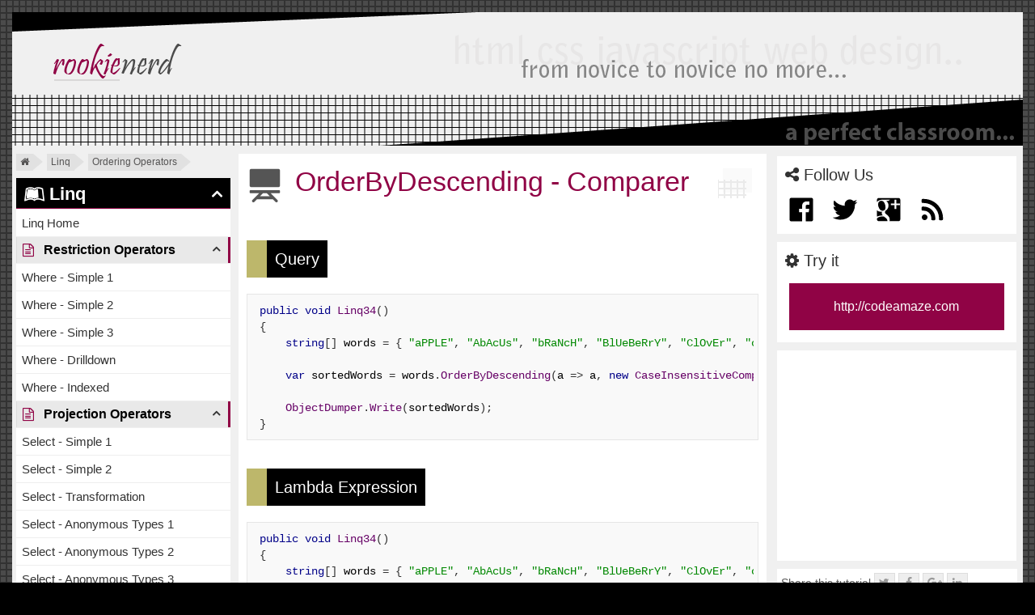

--- FILE ---
content_type: text/html; charset=utf-8
request_url: https://rookienerd.com/tutorial/linq/orderbydescending-comparer
body_size: 23422
content:
<!DOCTYPE html>
<html lang="en">
<head>
    <meta charset="utf-8" />
    
    <title>OrderByDescending - Comparer - Rookie Nerd</title>
            <meta name="description" content="Querypublic void Linq34(){  string[] words = { &quot;aPPLE&quot;, &quot;AbAcUs&quot;, &quot;bRaNcH&quot;, &quot;BlUeBeRrY&quot;, &quot;ClOvEr&quot;, &quot;cHeRry&quot; };   var sortedWords = words.OrderByDescending(a =&gt;" />

    <link href="/rn_fav.png" rel="shortcut icon" type="image/x-icon" />
    <meta name="viewport" content="width=device-width" />
    

    


    <link href="/Content/bootstrap.min.css" rel="stylesheet" type="text/css" />

    <link href="/Content/themes/gate/rn-css.css" rel="stylesheet" type="text/css" />
    <link rel="stylesheet" href="https://cdnjs.cloudflare.com/ajax/libs/font-awesome/4.7.0/css/font-awesome.min.css">

    

    <link href="/Content/prettify/prettify.css" rel="stylesheet" type="text/css" />
    <script src="/Content/prettify/prettify.js"></script>

    <script src="/Content/prettify/lang-css.js"></script>


    <script src="/Scripts/jquery-1.9.1.min.js"></script>

    


    

</head>
<body onload="prettyPrint()">
    
    <div class="rn-m-t hidden-xs"></div>
    <header id="rn-hd" class="rn-wp hidden-xs hidden-sm">
    
    <div class="rn-hd-tp">
        <div class="row">
            <div class="col-md-3">
                <div id="rn-hd-lgo"><a href='/'><img src="/Content/themes/gate/images/rn-lgo.png" border="0" /></a></div>

                
            </div>
            <div class="col-md-9">
                
                <div class="rn-hd-ct">
                </div>
            </div>
        </div>
    </div>
    <div class="rn-hd-bt">
        <div class="row">
            <div class="col-md-12">
            </div>
        </div>
    </div>
</header>

<header id="rn-hd-m" class="navbar-fixed-top visible-xs visible-sm">
    <div class="rn-wp row">
        <div class="col-xs-10 visible-xs visible-sm">
            <div><a href='/'><img src="/Content/themes/gate/images/rn-lgo-m.png" border="0" /></a></div>
        </div>
        <div class="col-xs-2 visible-xs visible-sm">
            

            <svg class="ham hamRotate ham8 menu-icon" viewBox="0 0 100 100" width="45" onclick="this.classList.toggle('active');myFunction()">
                <path class="line top"
                      d="m 30,33 h 40 c 3.722839,0 7.5,3.126468 7.5,8.578427 0,5.451959 -2.727029,8.421573 -7.5,8.421573 h -20" />
                <path class="line middle"
                      d="m 30,50 h 40" />
                <path class="line bottom"
                      d="m 70,67 h -40 c 0,0 -7.5,-0.802118 -7.5,-8.365747 0,-7.563629 7.5,-8.634253 7.5,-8.634253 h 20" />
            </svg>


        </div>
    </div>
</header>





<style>
    .mobile-container {
        max-width: 480px;
        margin: auto;
        background-color: #555;
        height: 500px;
        color: white;
        border-radius: 10px;
    }

    .topnav {
        overflow: hidden;
        background-color: #333;
        position: relative;
        
        
        top: 100px;
    }

        .topnav #myLinks {
            display: none;
        }

        /*.topnav a {
            color: white;
            padding: 14px 16px;
            text-decoration: none;
            font-size: 17px;
            display: block;
        }*/

            .topnav a.icon {
                background: black;
                display: block;
                position: absolute;
                right: 0;
                top: 0;
            }

            .topnav a:hover {
                background-color: #ddd;
                color: black;
            }

    /*.active {
        background-color: #04AA6D;
        color: white;
    }*/
    .menu-tab {
        width: 80%;
        z-index: 1;
        position: fixed;
        background: #fff;
        line-height: 1.8;
        top: 43px;
        left: 0;
        max-height: 90vh;
        overflow: auto;
    }
    .menu-overlay {
        position: fixed;
        width: 100%;
        left: 0;
        top: 50px !important;
        height: 100vh;
        background-color: rgba(0,0,0,.3);
        z-index: 1 !important;
    }
    .menu-icon {
        display: inline-block;
        font-size: 25px;
        position: absolute;
        right: 22px;
        top: 4px;
        color: #900345;
    }
</style>

<style>
    .ham {
        cursor: pointer;
        -webkit-tap-highlight-color: transparent;
        transition: transform 400ms;
        -moz-user-select: none;
        -webkit-user-select: none;
        -ms-user-select: none;
        user-select: none;
    }

    .hamRotate.active {
        transform: rotate(45deg);
    }

    .hamRotate180.active {
        transform: rotate(180deg);
    }

    .line {
        fill: none;
        transition: stroke-dasharray 400ms, stroke-dashoffset 400ms;
        stroke: #900345;
        stroke-width: 5.5;
        stroke-linecap: round;
    }
    .ham8 .top {
        stroke-dasharray: 40 160;
    }

    .ham8 .middle {
        stroke-dasharray: 40 142;
        transform-origin: 50%;
        transition: transform 400ms;
    }

    .ham8 .bottom {
        stroke-dasharray: 40 85;
        transform-origin: 50%;
        transition: transform 400ms, stroke-dashoffset 400ms;
    }

    .ham8.active .top {
        stroke-dashoffset: -64px;
    }

    .ham8.active .middle {
        //stroke-dashoffset: -20px;
        transform: rotate(90deg);
    }

    .ham8.active .bottom {
        stroke-dashoffset: -64px;
    }

</style>

    
    <div id="rn-ct-p" class="visible-xs"></div>
    <div class="rn-wp">
        <div class="rn-post-pnl">
            <div class="row no-gutters">
                <div class="col-md-2">
                    <div id="rn-l-ct">
                        
        <div class="rn-menu">
     







<!-- Top Navigation Menu -->



<div class="menu hidden-sm hidden-xs">
            <div class="rn-smap">
            <div class="rn-smap-i"><a href='/'><i class="fa fa-home"></i></a></div><div class="arrow-right"></div> <div class="rn-smap-i">Linq</div><div class="arrow-right"></div> <div id="rncat" class="rn-smap-i">Ordering Operators</div><div class="arrow-right"></div></div>
            <div id="menu">
                    <div class="rn-hmtit active" data-m="#81">
                        <span class="rn-hmico fa fa-leanpub"></span>
                        
                        
                        Linq
                    </div>
                    <!--// Post-->
                        <!--Hide Parent Category for the posts under it-->
                        <!--<div class="rn-ssmtit collapsible active" data-m="#81">
                    <span class="fa fa-file-text-o"></span>
                    
                    
                    <a title ="linq/81">Linq<p class="pull-right">1</p></a></div>-->
                        <div class="submenu content" id="81">
                                <div class="rn-smtit">
                                    <span id="p524" class="hide fa fa-eye" title="You are currently reading this tutorial.">
                                    </span>
                                    <span></span>
                                    
                                    
                                    

                                    

                                    <a href="/tutorial/linq/linq-home" title="linq/524">
                                        Linq Home<p id="p524" class="hide glyphicon glyphicon-eye-open pull-right" title="You are currently reading this tutorial.">
                                        </p>
                                    </a>
                                </div>
                        </div>
                            <div class="rn-ssmtit collapsible active" data-m="#82">
                                <span class="fa fa-file-text-o"></span>
                                
                                
                                <a title="linq/restriction-operators/82 (5)">Restriction Operators </a>
                            </div>
                            <div class="submenu content" id="82">


                                
                                        <div class="rn-smtit">
                                            <span id="p419" class="hide fa fa-eye" title="You are currently reading this tutorial.">
                                            </span>
                                            <span></span>
                                            
                                            

                                            

                                            
                                            <a href="/tutorial/linq/where-simple-1" title="linq/restriction-operators/419">
                                                Where - Simple 1
                                            </a>
                                        </div>
                                        <div class="rn-smtit">
                                            <span id="p420" class="hide fa fa-eye" title="You are currently reading this tutorial.">
                                            </span>
                                            <span></span>
                                            
                                            

                                            

                                            
                                            <a href="/tutorial/linq/where-simple-2" title="linq/restriction-operators/420">
                                                Where - Simple 2
                                            </a>
                                        </div>
                                        <div class="rn-smtit">
                                            <span id="p421" class="hide fa fa-eye" title="You are currently reading this tutorial.">
                                            </span>
                                            <span></span>
                                            
                                            

                                            

                                            
                                            <a href="/tutorial/linq/where-simple-3" title="linq/restriction-operators/421">
                                                Where - Simple 3
                                            </a>
                                        </div>
                                        <div class="rn-smtit">
                                            <span id="p422" class="hide fa fa-eye" title="You are currently reading this tutorial.">
                                            </span>
                                            <span></span>
                                            
                                            

                                            

                                            
                                            <a href="/tutorial/linq/where-drilldown" title="linq/restriction-operators/422">
                                                Where - Drilldown
                                            </a>
                                        </div>
                                        <div class="rn-smtit">
                                            <span id="p423" class="hide fa fa-eye" title="You are currently reading this tutorial.">
                                            </span>
                                            <span></span>
                                            
                                            

                                            

                                            
                                            <a href="/tutorial/linq/where-indexed" title="linq/restriction-operators/423">
                                                Where - Indexed
                                            </a>
                                        </div>
                            </div>
                            <div class="rn-ssmtit collapsible active" data-m="#83">
                                <span class="fa fa-file-text-o"></span>
                                
                                
                                <a title="linq/projection-operators/83 (14)">Projection Operators </a>
                            </div>
                            <div class="submenu content" id="83">


                                
                                        <div class="rn-smtit">
                                            <span id="p432" class="hide fa fa-eye" title="You are currently reading this tutorial.">
                                            </span>
                                            <span></span>
                                            
                                            

                                            

                                            
                                            <a href="/tutorial/linq/select-simple-1" title="linq/projection-operators/432">
                                                Select - Simple 1
                                            </a>
                                        </div>
                                        <div class="rn-smtit">
                                            <span id="p433" class="hide fa fa-eye" title="You are currently reading this tutorial.">
                                            </span>
                                            <span></span>
                                            
                                            

                                            

                                            
                                            <a href="/tutorial/linq/select-simple-2" title="linq/projection-operators/433">
                                                Select - Simple 2
                                            </a>
                                        </div>
                                        <div class="rn-smtit">
                                            <span id="p434" class="hide fa fa-eye" title="You are currently reading this tutorial.">
                                            </span>
                                            <span></span>
                                            
                                            

                                            

                                            
                                            <a href="/tutorial/linq/select-transformation" title="linq/projection-operators/434">
                                                Select - Transformation
                                            </a>
                                        </div>
                                        <div class="rn-smtit">
                                            <span id="p435" class="hide fa fa-eye" title="You are currently reading this tutorial.">
                                            </span>
                                            <span></span>
                                            
                                            

                                            

                                            
                                            <a href="/tutorial/linq/select-anonymous-types-1" title="linq/projection-operators/435">
                                                Select - Anonymous Types 1
                                            </a>
                                        </div>
                                        <div class="rn-smtit">
                                            <span id="p436" class="hide fa fa-eye" title="You are currently reading this tutorial.">
                                            </span>
                                            <span></span>
                                            
                                            

                                            

                                            
                                            <a href="/tutorial/linq/select-anonymous-types-2" title="linq/projection-operators/436">
                                                Select - Anonymous Types 2
                                            </a>
                                        </div>
                                        <div class="rn-smtit">
                                            <span id="p437" class="hide fa fa-eye" title="You are currently reading this tutorial.">
                                            </span>
                                            <span></span>
                                            
                                            

                                            

                                            
                                            <a href="/tutorial/linq/select-anonymous-types-3" title="linq/projection-operators/437">
                                                Select - Anonymous Types 3
                                            </a>
                                        </div>
                                        <div class="rn-smtit">
                                            <span id="p438" class="hide fa fa-eye" title="You are currently reading this tutorial.">
                                            </span>
                                            <span></span>
                                            
                                            

                                            

                                            
                                            <a href="/tutorial/linq/select-indexed" title="linq/projection-operators/438">
                                                Select - Indexed
                                            </a>
                                        </div>
                                        <div class="rn-smtit">
                                            <span id="p439" class="hide fa fa-eye" title="You are currently reading this tutorial.">
                                            </span>
                                            <span></span>
                                            
                                            

                                            

                                            
                                            <a href="/tutorial/linq/select-filtered" title="linq/projection-operators/439">
                                                Select - Filtered
                                            </a>
                                        </div>
                                        <div class="rn-smtit">
                                            <span id="p440" class="hide fa fa-eye" title="You are currently reading this tutorial.">
                                            </span>
                                            <span></span>
                                            
                                            

                                            

                                            
                                            <a href="/tutorial/linq/selectmany-compound-from-1" title="linq/projection-operators/440">
                                                SelectMany - Compound from 1
                                            </a>
                                        </div>
                                        <div class="rn-smtit">
                                            <span id="p441" class="hide fa fa-eye" title="You are currently reading this tutorial.">
                                            </span>
                                            <span></span>
                                            
                                            

                                            

                                            
                                            <a href="/tutorial/linq/selectmany-compound-from-2" title="linq/projection-operators/441">
                                                SelectMany - Compound from 2
                                            </a>
                                        </div>
                                        <div class="rn-smtit">
                                            <span id="p442" class="hide fa fa-eye" title="You are currently reading this tutorial.">
                                            </span>
                                            <span></span>
                                            
                                            

                                            

                                            
                                            <a href="/tutorial/linq/selectmany-compound-from-3" title="linq/projection-operators/442">
                                                SelectMany - Compound from 3
                                            </a>
                                        </div>
                                        <div class="rn-smtit">
                                            <span id="p443" class="hide fa fa-eye" title="You are currently reading this tutorial.">
                                            </span>
                                            <span></span>
                                            
                                            

                                            

                                            
                                            <a href="/tutorial/linq/selectmany-from-assignment" title="linq/projection-operators/443">
                                                SelectMany - from Assignment
                                            </a>
                                        </div>
                                        <div class="rn-smtit">
                                            <span id="p444" class="hide fa fa-eye" title="You are currently reading this tutorial.">
                                            </span>
                                            <span></span>
                                            
                                            

                                            

                                            
                                            <a href="/tutorial/linq/selectmany-multiple-from" title="linq/projection-operators/444">
                                                SelectMany - Multiple from
                                            </a>
                                        </div>
                                        <div class="rn-smtit">
                                            <span id="p445" class="hide fa fa-eye" title="You are currently reading this tutorial.">
                                            </span>
                                            <span></span>
                                            
                                            

                                            

                                            
                                            <a href="/tutorial/linq/selectmany-indexed" title="linq/projection-operators/445">
                                                SelectMany - Indexed
                                            </a>
                                        </div>
                            </div>
                            <div class="rn-ssmtit collapsible active" data-m="#84">
                                <span class="fa fa-file-text-o"></span>
                                
                                
                                <a title="linq/partitioning-operators/84 (8)">Partitioning Operators </a>
                            </div>
                            <div class="submenu content" id="84">


                                
                                        <div class="rn-smtit">
                                            <span id="p424" class="hide fa fa-eye" title="You are currently reading this tutorial.">
                                            </span>
                                            <span></span>
                                            
                                            

                                            

                                            
                                            <a href="/tutorial/linq/take-simple" title="linq/partitioning-operators/424">
                                                Take - Simple
                                            </a>
                                        </div>
                                        <div class="rn-smtit">
                                            <span id="p425" class="hide fa fa-eye" title="You are currently reading this tutorial.">
                                            </span>
                                            <span></span>
                                            
                                            

                                            

                                            
                                            <a href="/tutorial/linq/take-nested" title="linq/partitioning-operators/425">
                                                Take - Nested
                                            </a>
                                        </div>
                                        <div class="rn-smtit">
                                            <span id="p426" class="hide fa fa-eye" title="You are currently reading this tutorial.">
                                            </span>
                                            <span></span>
                                            
                                            

                                            

                                            
                                            <a href="/tutorial/linq/skip-simple" title="linq/partitioning-operators/426">
                                                Skip - Simple
                                            </a>
                                        </div>
                                        <div class="rn-smtit">
                                            <span id="p427" class="hide fa fa-eye" title="You are currently reading this tutorial.">
                                            </span>
                                            <span></span>
                                            
                                            

                                            

                                            
                                            <a href="/tutorial/linq/skip-nested" title="linq/partitioning-operators/427">
                                                Skip - Nested
                                            </a>
                                        </div>
                                        <div class="rn-smtit">
                                            <span id="p428" class="hide fa fa-eye" title="You are currently reading this tutorial.">
                                            </span>
                                            <span></span>
                                            
                                            

                                            

                                            
                                            <a href="/tutorial/linq/takewhile-simple" title="linq/partitioning-operators/428">
                                                TakeWhile - Simple
                                            </a>
                                        </div>
                                        <div class="rn-smtit">
                                            <span id="p429" class="hide fa fa-eye" title="You are currently reading this tutorial.">
                                            </span>
                                            <span></span>
                                            
                                            

                                            

                                            
                                            <a href="/tutorial/linq/takewhile-indexed" title="linq/partitioning-operators/429">
                                                TakeWhile - Indexed
                                            </a>
                                        </div>
                                        <div class="rn-smtit">
                                            <span id="p430" class="hide fa fa-eye" title="You are currently reading this tutorial.">
                                            </span>
                                            <span></span>
                                            
                                            

                                            

                                            
                                            <a href="/tutorial/linq/skipwhile-simple" title="linq/partitioning-operators/430">
                                                SkipWhile - Simple
                                            </a>
                                        </div>
                                        <div class="rn-smtit">
                                            <span id="p431" class="hide fa fa-eye" title="You are currently reading this tutorial.">
                                            </span>
                                            <span></span>
                                            
                                            

                                            

                                            
                                            <a href="/tutorial/linq/skipwhile-indexed" title="linq/partitioning-operators/431">
                                                SkipWhile - Indexed
                                            </a>
                                        </div>
                            </div>
                            <div class="rn-ssmtit collapsible active" data-m="#85">
                                <span class="fa fa-file-text-o"></span>
                                
                                
                                <a title="linq/ordering-operators/85 (12)">Ordering Operators </a>
                            </div>
                            <div class="submenu content" id="85">


                                
                                        <div class="rn-smtit">
                                            <span id="p447" class="hide fa fa-eye" title="You are currently reading this tutorial.">
                                            </span>
                                            <span></span>
                                            
                                            

                                            

                                            
                                            <a href="/tutorial/linq/orderby-simple-1" title="linq/ordering-operators/447">
                                                OrderBy - Simple 1
                                            </a>
                                        </div>
                                        <div class="rn-smtit">
                                            <span id="p448" class="hide fa fa-eye" title="You are currently reading this tutorial.">
                                            </span>
                                            <span></span>
                                            
                                            

                                            

                                            
                                            <a href="/tutorial/linq/orderby-simple-2" title="linq/ordering-operators/448">
                                                OrderBy - Simple 2
                                            </a>
                                        </div>
                                        <div class="rn-smtit">
                                            <span id="p449" class="hide fa fa-eye" title="You are currently reading this tutorial.">
                                            </span>
                                            <span></span>
                                            
                                            

                                            

                                            
                                            <a href="/tutorial/linq/orderby-simple-3" title="linq/ordering-operators/449">
                                                OrderBy - Simple 3
                                            </a>
                                        </div>
                                        <div class="rn-smtit">
                                            <span id="p450" class="hide fa fa-eye" title="You are currently reading this tutorial.">
                                            </span>
                                            <span></span>
                                            
                                            

                                            

                                            
                                            <a href="/tutorial/linq/orderby-comparer" title="linq/ordering-operators/450">
                                                OrderBy - Comparer
                                            </a>
                                        </div>
                                        <div class="rn-smtit">
                                            <span id="p451" class="hide fa fa-eye" title="You are currently reading this tutorial.">
                                            </span>
                                            <span></span>
                                            
                                            

                                            

                                            
                                            <a href="/tutorial/linq/orderbydescending-simple-1" title="linq/ordering-operators/451">
                                                OrderByDescending - Simple 1
                                            </a>
                                        </div>
                                        <div class="rn-smtit">
                                            <span id="p452" class="hide fa fa-eye" title="You are currently reading this tutorial.">
                                            </span>
                                            <span></span>
                                            
                                            

                                            

                                            
                                            <a href="/tutorial/linq/orderbydescending-simple-2" title="linq/ordering-operators/452">
                                                OrderByDescending - Simple 2
                                            </a>
                                        </div>
                                        <div class="rn-smtit">
                                            <span id="p453" class="hide fa fa-eye" title="You are currently reading this tutorial.">
                                            </span>
                                            <span></span>
                                            
                                            

                                            

                                            
                                            <a href="/tutorial/linq/orderbydescending-comparer" title="linq/ordering-operators/453">
                                                OrderByDescending - Comparer
                                            </a>
                                        </div>
                                        <div class="rn-smtit">
                                            <span id="p454" class="hide fa fa-eye" title="You are currently reading this tutorial.">
                                            </span>
                                            <span></span>
                                            
                                            

                                            

                                            
                                            <a href="/tutorial/linq/thenby-simple" title="linq/ordering-operators/454">
                                                ThenBy - Simple
                                            </a>
                                        </div>
                                        <div class="rn-smtit">
                                            <span id="p455" class="hide fa fa-eye" title="You are currently reading this tutorial.">
                                            </span>
                                            <span></span>
                                            
                                            

                                            

                                            
                                            <a href="/tutorial/linq/thenby-comparer" title="linq/ordering-operators/455">
                                                ThenBy - Comparer
                                            </a>
                                        </div>
                                        <div class="rn-smtit">
                                            <span id="p456" class="hide fa fa-eye" title="You are currently reading this tutorial.">
                                            </span>
                                            <span></span>
                                            
                                            

                                            

                                            
                                            <a href="/tutorial/linq/thenbydescending-simple" title="linq/ordering-operators/456">
                                                ThenByDescending - Simple
                                            </a>
                                        </div>
                                        <div class="rn-smtit">
                                            <span id="p457" class="hide fa fa-eye" title="You are currently reading this tutorial.">
                                            </span>
                                            <span></span>
                                            
                                            

                                            

                                            
                                            <a href="/tutorial/linq/thenbydescending-comparer" title="linq/ordering-operators/457">
                                                ThenByDescending - Comparer
                                            </a>
                                        </div>
                                        <div class="rn-smtit">
                                            <span id="p458" class="hide fa fa-eye" title="You are currently reading this tutorial.">
                                            </span>
                                            <span></span>
                                            
                                            

                                            

                                            
                                            <a href="/tutorial/linq/reverse" title="linq/ordering-operators/458">
                                                Reverse
                                            </a>
                                        </div>
                            </div>
                            <div class="rn-ssmtit collapsible active" data-m="#86">
                                <span class="fa fa-file-text-o"></span>
                                
                                
                                <a title="linq/grouping-operators/86 (6)">Grouping Operators </a>
                            </div>
                            <div class="submenu content" id="86">


                                
                                        <div class="rn-smtit">
                                            <span id="p459" class="hide fa fa-eye" title="You are currently reading this tutorial.">
                                            </span>
                                            <span></span>
                                            
                                            

                                            

                                            
                                            <a href="/tutorial/linq/groupby-simple-1" title="linq/grouping-operators/459">
                                                GroupBy - Simple 1
                                            </a>
                                        </div>
                                        <div class="rn-smtit">
                                            <span id="p460" class="hide fa fa-eye" title="You are currently reading this tutorial.">
                                            </span>
                                            <span></span>
                                            
                                            

                                            

                                            
                                            <a href="/tutorial/linq/groupby-simple-2" title="linq/grouping-operators/460">
                                                GroupBy - Simple 2
                                            </a>
                                        </div>
                                        <div class="rn-smtit">
                                            <span id="p461" class="hide fa fa-eye" title="You are currently reading this tutorial.">
                                            </span>
                                            <span></span>
                                            
                                            

                                            

                                            
                                            <a href="/tutorial/linq/groupby-simple-3" title="linq/grouping-operators/461">
                                                GroupBy - Simple 3
                                            </a>
                                        </div>
                                        <div class="rn-smtit">
                                            <span id="p462" class="hide fa fa-eye" title="You are currently reading this tutorial.">
                                            </span>
                                            <span></span>
                                            
                                            

                                            

                                            
                                            <a href="/tutorial/linq/groupby-nested" title="linq/grouping-operators/462">
                                                GroupBy - Nested
                                            </a>
                                        </div>
                                        <div class="rn-smtit">
                                            <span id="p463" class="hide fa fa-eye" title="You are currently reading this tutorial.">
                                            </span>
                                            <span></span>
                                            
                                            

                                            

                                            
                                            <a href="/tutorial/linq/groupby-comparer" title="linq/grouping-operators/463">
                                                GroupBy - Comparer
                                            </a>
                                        </div>
                                        <div class="rn-smtit">
                                            <span id="p464" class="hide fa fa-eye" title="You are currently reading this tutorial.">
                                            </span>
                                            <span></span>
                                            
                                            

                                            

                                            
                                            <a href="/tutorial/linq/groupby-comparer-mapped" title="linq/grouping-operators/464">
                                                GroupBy - Comparer, Mapped
                                            </a>
                                        </div>
                            </div>
                            <div class="rn-ssmtit collapsible active" data-m="#87">
                                <span class="fa fa-file-text-o"></span>
                                
                                
                                <a title="linq/set-operators/87 (8)">Set Operators </a>
                            </div>
                            <div class="submenu content" id="87">


                                
                                        <div class="rn-smtit">
                                            <span id="p465" class="hide fa fa-eye" title="You are currently reading this tutorial.">
                                            </span>
                                            <span></span>
                                            
                                            

                                            

                                            
                                            <a href="/tutorial/linq/distinct-1" title="linq/set-operators/465">
                                                Distinct - 1
                                            </a>
                                        </div>
                                        <div class="rn-smtit">
                                            <span id="p466" class="hide fa fa-eye" title="You are currently reading this tutorial.">
                                            </span>
                                            <span></span>
                                            
                                            

                                            

                                            
                                            <a href="/tutorial/linq/distinct-2" title="linq/set-operators/466">
                                                Distinct - 2
                                            </a>
                                        </div>
                                        <div class="rn-smtit">
                                            <span id="p467" class="hide fa fa-eye" title="You are currently reading this tutorial.">
                                            </span>
                                            <span></span>
                                            
                                            

                                            

                                            
                                            <a href="/tutorial/linq/union-1" title="linq/set-operators/467">
                                                Union - 1
                                            </a>
                                        </div>
                                        <div class="rn-smtit">
                                            <span id="p468" class="hide fa fa-eye" title="You are currently reading this tutorial.">
                                            </span>
                                            <span></span>
                                            
                                            

                                            

                                            
                                            <a href="/tutorial/linq/union-2" title="linq/set-operators/468">
                                                Union - 2
                                            </a>
                                        </div>
                                        <div class="rn-smtit">
                                            <span id="p469" class="hide fa fa-eye" title="You are currently reading this tutorial.">
                                            </span>
                                            <span></span>
                                            
                                            

                                            

                                            
                                            <a href="/tutorial/linq/intersect-1" title="linq/set-operators/469">
                                                Intersect - 1
                                            </a>
                                        </div>
                                        <div class="rn-smtit">
                                            <span id="p470" class="hide fa fa-eye" title="You are currently reading this tutorial.">
                                            </span>
                                            <span></span>
                                            
                                            

                                            

                                            
                                            <a href="/tutorial/linq/intersect-2" title="linq/set-operators/470">
                                                Intersect - 2
                                            </a>
                                        </div>
                                        <div class="rn-smtit">
                                            <span id="p471" class="hide fa fa-eye" title="You are currently reading this tutorial.">
                                            </span>
                                            <span></span>
                                            
                                            

                                            

                                            
                                            <a href="/tutorial/linq/except-1" title="linq/set-operators/471">
                                                Except - 1
                                            </a>
                                        </div>
                                        <div class="rn-smtit">
                                            <span id="p472" class="hide fa fa-eye" title="You are currently reading this tutorial.">
                                            </span>
                                            <span></span>
                                            
                                            

                                            

                                            
                                            <a href="/tutorial/linq/except-2" title="linq/set-operators/472">
                                                Except - 2
                                            </a>
                                        </div>
                            </div>
                            <div class="rn-ssmtit collapsible active" data-m="#88">
                                <span class="fa fa-file-text-o"></span>
                                
                                
                                <a title="linq/conversion-operators/88 (4)">Conversion Operators </a>
                            </div>
                            <div class="submenu content" id="88">


                                
                                        <div class="rn-smtit">
                                            <span id="p473" class="hide fa fa-eye" title="You are currently reading this tutorial.">
                                            </span>
                                            <span></span>
                                            
                                            

                                            

                                            
                                            <a href="/tutorial/linq/toarray" title="linq/conversion-operators/473">
                                                ToArray
                                            </a>
                                        </div>
                                        <div class="rn-smtit">
                                            <span id="p474" class="hide fa fa-eye" title="You are currently reading this tutorial.">
                                            </span>
                                            <span></span>
                                            
                                            

                                            

                                            
                                            <a href="/tutorial/linq/tolist" title="linq/conversion-operators/474">
                                                ToList
                                            </a>
                                        </div>
                                        <div class="rn-smtit">
                                            <span id="p475" class="hide fa fa-eye" title="You are currently reading this tutorial.">
                                            </span>
                                            <span></span>
                                            
                                            

                                            

                                            
                                            <a href="/tutorial/linq/todictionary" title="linq/conversion-operators/475">
                                                ToDictionary
                                            </a>
                                        </div>
                                        <div class="rn-smtit">
                                            <span id="p476" class="hide fa fa-eye" title="You are currently reading this tutorial.">
                                            </span>
                                            <span></span>
                                            
                                            

                                            

                                            
                                            <a href="/tutorial/linq/oftype" title="linq/conversion-operators/476">
                                                OfType
                                            </a>
                                        </div>
                            </div>
                            <div class="rn-ssmtit collapsible active" data-m="#89">
                                <span class="fa fa-file-text-o"></span>
                                
                                
                                <a title="linq/element-operators/89 (5)">Element Operators </a>
                            </div>
                            <div class="submenu content" id="89">


                                
                                        <div class="rn-smtit">
                                            <span id="p477" class="hide fa fa-eye" title="You are currently reading this tutorial.">
                                            </span>
                                            <span></span>
                                            
                                            

                                            

                                            
                                            <a href="/tutorial/linq/first-simple" title="linq/element-operators/477">
                                                First - Simple
                                            </a>
                                        </div>
                                        <div class="rn-smtit">
                                            <span id="p478" class="hide fa fa-eye" title="You are currently reading this tutorial.">
                                            </span>
                                            <span></span>
                                            
                                            

                                            

                                            
                                            <a href="/tutorial/linq/first-condition" title="linq/element-operators/478">
                                                First - Condition
                                            </a>
                                        </div>
                                        <div class="rn-smtit">
                                            <span id="p479" class="hide fa fa-eye" title="You are currently reading this tutorial.">
                                            </span>
                                            <span></span>
                                            
                                            

                                            

                                            
                                            <a href="/tutorial/linq/firstordefault-simple" title="linq/element-operators/479">
                                                FirstOrDefault - Simple
                                            </a>
                                        </div>
                                        <div class="rn-smtit">
                                            <span id="p480" class="hide fa fa-eye" title="You are currently reading this tutorial.">
                                            </span>
                                            <span></span>
                                            
                                            

                                            

                                            
                                            <a href="/tutorial/linq/firstordefault-condition" title="linq/element-operators/480">
                                                FirstOrDefault - Condition
                                            </a>
                                        </div>
                                        <div class="rn-smtit">
                                            <span id="p481" class="hide fa fa-eye" title="You are currently reading this tutorial.">
                                            </span>
                                            <span></span>
                                            
                                            

                                            

                                            
                                            <a href="/tutorial/linq/elementat" title="linq/element-operators/481">
                                                ElementAt
                                            </a>
                                        </div>
                            </div>
                            <div class="rn-ssmtit collapsible active" data-m="#90">
                                <span class="fa fa-file-text-o"></span>
                                
                                
                                <a title="linq/generation-operators/90 (2)">Generation Operators </a>
                            </div>
                            <div class="submenu content" id="90">


                                
                                        <div class="rn-smtit">
                                            <span id="p482" class="hide fa fa-eye" title="You are currently reading this tutorial.">
                                            </span>
                                            <span></span>
                                            
                                            

                                            

                                            
                                            <a href="/tutorial/linq/range" title="linq/generation-operators/482">
                                                Range
                                            </a>
                                        </div>
                                        <div class="rn-smtit">
                                            <span id="p483" class="hide fa fa-eye" title="You are currently reading this tutorial.">
                                            </span>
                                            <span></span>
                                            
                                            

                                            

                                            
                                            <a href="/tutorial/linq/repeat" title="linq/generation-operators/483">
                                                Repeat
                                            </a>
                                        </div>
                            </div>
                            <div class="rn-ssmtit collapsible active" data-m="#91">
                                <span class="fa fa-file-text-o"></span>
                                
                                
                                <a title="linq/quantifiers/91 (4)">Quantifiers </a>
                            </div>
                            <div class="submenu content" id="91">


                                
                                        <div class="rn-smtit">
                                            <span id="p484" class="hide fa fa-eye" title="You are currently reading this tutorial.">
                                            </span>
                                            <span></span>
                                            
                                            

                                            

                                            
                                            <a href="/tutorial/linq/any-simple" title="linq/quantifiers/484">
                                                Any - Simple
                                            </a>
                                        </div>
                                        <div class="rn-smtit">
                                            <span id="p485" class="hide fa fa-eye" title="You are currently reading this tutorial.">
                                            </span>
                                            <span></span>
                                            
                                            

                                            

                                            
                                            <a href="/tutorial/linq/any-grouped" title="linq/quantifiers/485">
                                                Any - Grouped
                                            </a>
                                        </div>
                                        <div class="rn-smtit">
                                            <span id="p486" class="hide fa fa-eye" title="You are currently reading this tutorial.">
                                            </span>
                                            <span></span>
                                            
                                            

                                            

                                            
                                            <a href="/tutorial/linq/all-simple" title="linq/quantifiers/486">
                                                All - Simple
                                            </a>
                                        </div>
                                        <div class="rn-smtit">
                                            <span id="p487" class="hide fa fa-eye" title="You are currently reading this tutorial.">
                                            </span>
                                            <span></span>
                                            
                                            

                                            

                                            
                                            <a href="/tutorial/linq/all-grouped" title="linq/quantifiers/487">
                                                All - Grouped
                                            </a>
                                        </div>
                            </div>
                            <div class="rn-ssmtit collapsible active" data-m="#92">
                                <span class="fa fa-file-text-o"></span>
                                
                                
                                <a title="linq/aggregate-operators/92 (20)">Aggregate Operators </a>
                            </div>
                            <div class="submenu content" id="92">


                                
                                        <div class="rn-smtit">
                                            <span id="p488" class="hide fa fa-eye" title="You are currently reading this tutorial.">
                                            </span>
                                            <span></span>
                                            
                                            

                                            

                                            
                                            <a href="/tutorial/linq/count-simple" title="linq/aggregate-operators/488">
                                                Count - Simple
                                            </a>
                                        </div>
                                        <div class="rn-smtit">
                                            <span id="p489" class="hide fa fa-eye" title="You are currently reading this tutorial.">
                                            </span>
                                            <span></span>
                                            
                                            

                                            

                                            
                                            <a href="/tutorial/linq/count-conditional" title="linq/aggregate-operators/489">
                                                Count - Conditional
                                            </a>
                                        </div>
                                        <div class="rn-smtit">
                                            <span id="p490" class="hide fa fa-eye" title="You are currently reading this tutorial.">
                                            </span>
                                            <span></span>
                                            
                                            

                                            

                                            
                                            <a href="/tutorial/linq/count-nested" title="linq/aggregate-operators/490">
                                                Count - Nested
                                            </a>
                                        </div>
                                        <div class="rn-smtit">
                                            <span id="p491" class="hide fa fa-eye" title="You are currently reading this tutorial.">
                                            </span>
                                            <span></span>
                                            
                                            

                                            

                                            
                                            <a href="/tutorial/linq/count-grouped" title="linq/aggregate-operators/491">
                                                Count - Grouped
                                            </a>
                                        </div>
                                        <div class="rn-smtit">
                                            <span id="p492" class="hide fa fa-eye" title="You are currently reading this tutorial.">
                                            </span>
                                            <span></span>
                                            
                                            

                                            

                                            
                                            <a href="/tutorial/linq/sum-simple" title="linq/aggregate-operators/492">
                                                Sum - Simple
                                            </a>
                                        </div>
                                        <div class="rn-smtit">
                                            <span id="p493" class="hide fa fa-eye" title="You are currently reading this tutorial.">
                                            </span>
                                            <span></span>
                                            
                                            

                                            

                                            
                                            <a href="/tutorial/linq/sum-projection" title="linq/aggregate-operators/493">
                                                Sum - Projection
                                            </a>
                                        </div>
                                        <div class="rn-smtit">
                                            <span id="p494" class="hide fa fa-eye" title="You are currently reading this tutorial.">
                                            </span>
                                            <span></span>
                                            
                                            

                                            

                                            
                                            <a href="/tutorial/linq/sum-grouped" title="linq/aggregate-operators/494">
                                                Sum - Grouped
                                            </a>
                                        </div>
                                        <div class="rn-smtit">
                                            <span id="p495" class="hide fa fa-eye" title="You are currently reading this tutorial.">
                                            </span>
                                            <span></span>
                                            
                                            

                                            

                                            
                                            <a href="/tutorial/linq/min-simple" title="linq/aggregate-operators/495">
                                                Min - Simple
                                            </a>
                                        </div>
                                        <div class="rn-smtit">
                                            <span id="p496" class="hide fa fa-eye" title="You are currently reading this tutorial.">
                                            </span>
                                            <span></span>
                                            
                                            

                                            

                                            
                                            <a href="/tutorial/linq/min-projection" title="linq/aggregate-operators/496">
                                                Min - Projection
                                            </a>
                                        </div>
                                        <div class="rn-smtit">
                                            <span id="p497" class="hide fa fa-eye" title="You are currently reading this tutorial.">
                                            </span>
                                            <span></span>
                                            
                                            

                                            

                                            
                                            <a href="/tutorial/linq/min-grouped" title="linq/aggregate-operators/497">
                                                Min - Grouped
                                            </a>
                                        </div>
                                        <div class="rn-smtit">
                                            <span id="p498" class="hide fa fa-eye" title="You are currently reading this tutorial.">
                                            </span>
                                            <span></span>
                                            
                                            

                                            

                                            
                                            <a href="/tutorial/linq/min-elements" title="linq/aggregate-operators/498">
                                                Min - Elements
                                            </a>
                                        </div>
                                        <div class="rn-smtit">
                                            <span id="p499" class="hide fa fa-eye" title="You are currently reading this tutorial.">
                                            </span>
                                            <span></span>
                                            
                                            

                                            

                                            
                                            <a href="/tutorial/linq/max-simple" title="linq/aggregate-operators/499">
                                                Max - Simple
                                            </a>
                                        </div>
                                        <div class="rn-smtit">
                                            <span id="p500" class="hide fa fa-eye" title="You are currently reading this tutorial.">
                                            </span>
                                            <span></span>
                                            
                                            

                                            

                                            
                                            <a href="/tutorial/linq/max-projection" title="linq/aggregate-operators/500">
                                                Max - Projection
                                            </a>
                                        </div>
                                        <div class="rn-smtit">
                                            <span id="p501" class="hide fa fa-eye" title="You are currently reading this tutorial.">
                                            </span>
                                            <span></span>
                                            
                                            

                                            

                                            
                                            <a href="/tutorial/linq/max-grouped" title="linq/aggregate-operators/501">
                                                Max - Grouped
                                            </a>
                                        </div>
                                        <div class="rn-smtit">
                                            <span id="p502" class="hide fa fa-eye" title="You are currently reading this tutorial.">
                                            </span>
                                            <span></span>
                                            
                                            

                                            

                                            
                                            <a href="/tutorial/linq/max-elements" title="linq/aggregate-operators/502">
                                                Max - Elements
                                            </a>
                                        </div>
                                        <div class="rn-smtit">
                                            <span id="p503" class="hide fa fa-eye" title="You are currently reading this tutorial.">
                                            </span>
                                            <span></span>
                                            
                                            

                                            

                                            
                                            <a href="/tutorial/linq/average-simple" title="linq/aggregate-operators/503">
                                                Average - Simple
                                            </a>
                                        </div>
                                        <div class="rn-smtit">
                                            <span id="p504" class="hide fa fa-eye" title="You are currently reading this tutorial.">
                                            </span>
                                            <span></span>
                                            
                                            

                                            

                                            
                                            <a href="/tutorial/linq/average-projection" title="linq/aggregate-operators/504">
                                                Average - Projection
                                            </a>
                                        </div>
                                        <div class="rn-smtit">
                                            <span id="p505" class="hide fa fa-eye" title="You are currently reading this tutorial.">
                                            </span>
                                            <span></span>
                                            
                                            

                                            

                                            
                                            <a href="/tutorial/linq/average-grouped" title="linq/aggregate-operators/505">
                                                Average - Grouped
                                            </a>
                                        </div>
                                        <div class="rn-smtit">
                                            <span id="p506" class="hide fa fa-eye" title="You are currently reading this tutorial.">
                                            </span>
                                            <span></span>
                                            
                                            

                                            

                                            
                                            <a href="/tutorial/linq/aggregate-simple" title="linq/aggregate-operators/506">
                                                Aggregate - Simple
                                            </a>
                                        </div>
                                        <div class="rn-smtit">
                                            <span id="p507" class="hide fa fa-eye" title="You are currently reading this tutorial.">
                                            </span>
                                            <span></span>
                                            
                                            

                                            

                                            
                                            <a href="/tutorial/linq/aggregate-seed" title="linq/aggregate-operators/507">
                                                Aggregate - Seed
                                            </a>
                                        </div>
                            </div>
                            <div class="rn-ssmtit collapsible active" data-m="#93">
                                <span class="fa fa-file-text-o"></span>
                                
                                
                                <a title="linq/miscellaneous-operators/93 (4)">Miscellaneous Operators </a>
                            </div>
                            <div class="submenu content" id="93">


                                
                                        <div class="rn-smtit">
                                            <span id="p508" class="hide fa fa-eye" title="You are currently reading this tutorial.">
                                            </span>
                                            <span></span>
                                            
                                            

                                            

                                            
                                            <a href="/tutorial/linq/concat-1" title="linq/miscellaneous-operators/508">
                                                Concat - 1
                                            </a>
                                        </div>
                                        <div class="rn-smtit">
                                            <span id="p509" class="hide fa fa-eye" title="You are currently reading this tutorial.">
                                            </span>
                                            <span></span>
                                            
                                            

                                            

                                            
                                            <a href="/tutorial/linq/concat-2" title="linq/miscellaneous-operators/509">
                                                Concat - 2
                                            </a>
                                        </div>
                                        <div class="rn-smtit">
                                            <span id="p510" class="hide fa fa-eye" title="You are currently reading this tutorial.">
                                            </span>
                                            <span></span>
                                            
                                            

                                            

                                            
                                            <a href="/tutorial/linq/equalall-1" title="linq/miscellaneous-operators/510">
                                                EqualAll - 1
                                            </a>
                                        </div>
                                        <div class="rn-smtit">
                                            <span id="p511" class="hide fa fa-eye" title="You are currently reading this tutorial.">
                                            </span>
                                            <span></span>
                                            
                                            

                                            

                                            
                                            <a href="/tutorial/linq/equalall-2" title="linq/miscellaneous-operators/511">
                                                EqualAll - 2
                                            </a>
                                        </div>
                            </div>
                            <div class="rn-ssmtit collapsible active" data-m="#94">
                                <span class="fa fa-file-text-o"></span>
                                
                                
                                <a title="linq/custom-sequence-operators/94 (1)">Custom Sequence Operators </a>
                            </div>
                            <div class="submenu content" id="94">


                                
                                        <div class="rn-smtit">
                                            <span id="p446" class="hide fa fa-eye" title="You are currently reading this tutorial.">
                                            </span>
                                            <span></span>
                                            
                                            

                                            

                                            
                                            <a href="/tutorial/linq/combine" title="linq/custom-sequence-operators/446">
                                                Combine
                                            </a>
                                        </div>
                            </div>
                            <div class="rn-ssmtit collapsible active" data-m="#95">
                                <span class="fa fa-file-text-o"></span>
                                
                                
                                <a title="linq/query-execution/95 (3)">Query Execution </a>
                            </div>
                            <div class="submenu content" id="95">


                                
                                        <div class="rn-smtit">
                                            <span id="p512" class="hide fa fa-eye" title="You are currently reading this tutorial.">
                                            </span>
                                            <span></span>
                                            
                                            

                                            

                                            
                                            <a href="/tutorial/linq/deferred-execution" title="linq/query-execution/512">
                                                Deferred Execution
                                            </a>
                                        </div>
                                        <div class="rn-smtit">
                                            <span id="p513" class="hide fa fa-eye" title="You are currently reading this tutorial.">
                                            </span>
                                            <span></span>
                                            
                                            

                                            

                                            
                                            <a href="/tutorial/linq/immediate-execution" title="linq/query-execution/513">
                                                Immediate Execution
                                            </a>
                                        </div>
                                        <div class="rn-smtit">
                                            <span id="p514" class="hide fa fa-eye" title="You are currently reading this tutorial.">
                                            </span>
                                            <span></span>
                                            
                                            

                                            

                                            
                                            <a href="/tutorial/linq/query-reuse" title="linq/query-execution/514">
                                                Query Reuse
                                            </a>
                                        </div>
                            </div>
                            <div class="rn-ssmtit collapsible active" data-m="#96">
                                <span class="fa fa-file-text-o"></span>
                                
                                
                                <a title="linq/join-operators/96 (5)">Join Operators </a>
                            </div>
                            <div class="submenu content" id="96">


                                
                                        <div class="rn-smtit">
                                            <span id="p515" class="hide fa fa-eye" title="You are currently reading this tutorial.">
                                            </span>
                                            <span></span>
                                            
                                            

                                            

                                            
                                            <a href="/tutorial/linq/cross-join" title="linq/join-operators/515">
                                                Cross Join
                                            </a>
                                        </div>
                                        <div class="rn-smtit">
                                            <span id="p516" class="hide fa fa-eye" title="You are currently reading this tutorial.">
                                            </span>
                                            <span></span>
                                            
                                            

                                            

                                            
                                            <a href="/tutorial/linq/cross-join" title="linq/join-operators/516">
                                                Cross Join
                                            </a>
                                        </div>
                                        <div class="rn-smtit">
                                            <span id="p517" class="hide fa fa-eye" title="You are currently reading this tutorial.">
                                            </span>
                                            <span></span>
                                            
                                            

                                            

                                            
                                            <a href="/tutorial/linq/group-join" title="linq/join-operators/517">
                                                Group Join
                                            </a>
                                        </div>
                                        <div class="rn-smtit">
                                            <span id="p518" class="hide fa fa-eye" title="You are currently reading this tutorial.">
                                            </span>
                                            <span></span>
                                            
                                            

                                            

                                            
                                            <a href="/tutorial/linq/cross-join-with-group-join" title="linq/join-operators/518">
                                                Cross Join with Group Join
                                            </a>
                                        </div>
                                        <div class="rn-smtit">
                                            <span id="p519" class="hide fa fa-eye" title="You are currently reading this tutorial.">
                                            </span>
                                            <span></span>
                                            
                                            

                                            

                                            
                                            <a href="/tutorial/linq/left-outer-join" title="linq/join-operators/519">
                                                Left Outer Join
                                            </a>
                                        </div>
                            </div>
            </div>

</div>





<div id="myLinks">
    
    <div class="menu-overlay"></div>
                <div id="menu" class="menu-tab visible-sm visible-xs">
                        <div class="rn-hmtit active" data-m="#81">
                            <span class="rn-hmico fa fa-leanpub"></span>
                            
                            
                            Linq
                        </div>
                        <!--//Post-->
                            <!--Hide Parent Category for the posts under it-->
                            <!--<div class="rn-ssmtit collapsible active" data-m="#81">
                                    <span class="fa fa-file-text-o"></span>
                                    
                                    
                                    <a title ="linq/81">Linq<p class="pull-right">1</p></a></div>-->
                        <div class="submenu content" id="81">
                                <div class="rn-smtit">
                                    <span id="p524" class="hide fa fa-eye" title="You are currently reading this tutorial.">
                                    </span>
                                    <span></span>
                                    
                                    
                                    

                                    

                                    <a href="/tutorial/linq/linq-home" title="linq/524">
                                        Linq Home<p id="p524" class="hide glyphicon glyphicon-eye-open pull-right" title="You are currently reading this tutorial.">
                                        </p>
                                    </a>
                                </div>
                        </div>
                            <div class="rn-ssmtit collapsible active" data-m="#82">
                                <span class="fa fa-file-text-o"></span>
                                
                                
                                <a title="linq/restriction-operators/82 (5)">Restriction Operators </a>
                            </div>
                            <div class="submenu content" id="82">


                                
                                        <div class="rn-smtit">
                                            <span id="p419" class="hide fa fa-eye" title="You are currently reading this tutorial.">
                                            </span>
                                            <span></span>
                                            
                                            

                                            

                                            
                                            <a href="/tutorial/linq/where-simple-1" title="linq/restriction-operators/419">
                                                Where - Simple 1
                                            </a>
                                        </div>
                                        <div class="rn-smtit">
                                            <span id="p420" class="hide fa fa-eye" title="You are currently reading this tutorial.">
                                            </span>
                                            <span></span>
                                            
                                            

                                            

                                            
                                            <a href="/tutorial/linq/where-simple-2" title="linq/restriction-operators/420">
                                                Where - Simple 2
                                            </a>
                                        </div>
                                        <div class="rn-smtit">
                                            <span id="p421" class="hide fa fa-eye" title="You are currently reading this tutorial.">
                                            </span>
                                            <span></span>
                                            
                                            

                                            

                                            
                                            <a href="/tutorial/linq/where-simple-3" title="linq/restriction-operators/421">
                                                Where - Simple 3
                                            </a>
                                        </div>
                                        <div class="rn-smtit">
                                            <span id="p422" class="hide fa fa-eye" title="You are currently reading this tutorial.">
                                            </span>
                                            <span></span>
                                            
                                            

                                            

                                            
                                            <a href="/tutorial/linq/where-drilldown" title="linq/restriction-operators/422">
                                                Where - Drilldown
                                            </a>
                                        </div>
                                        <div class="rn-smtit">
                                            <span id="p423" class="hide fa fa-eye" title="You are currently reading this tutorial.">
                                            </span>
                                            <span></span>
                                            
                                            

                                            

                                            
                                            <a href="/tutorial/linq/where-indexed" title="linq/restriction-operators/423">
                                                Where - Indexed
                                            </a>
                                        </div>
                            </div>
                            <div class="rn-ssmtit collapsible active" data-m="#83">
                                <span class="fa fa-file-text-o"></span>
                                
                                
                                <a title="linq/projection-operators/83 (14)">Projection Operators </a>
                            </div>
                            <div class="submenu content" id="83">


                                
                                        <div class="rn-smtit">
                                            <span id="p432" class="hide fa fa-eye" title="You are currently reading this tutorial.">
                                            </span>
                                            <span></span>
                                            
                                            

                                            

                                            
                                            <a href="/tutorial/linq/select-simple-1" title="linq/projection-operators/432">
                                                Select - Simple 1
                                            </a>
                                        </div>
                                        <div class="rn-smtit">
                                            <span id="p433" class="hide fa fa-eye" title="You are currently reading this tutorial.">
                                            </span>
                                            <span></span>
                                            
                                            

                                            

                                            
                                            <a href="/tutorial/linq/select-simple-2" title="linq/projection-operators/433">
                                                Select - Simple 2
                                            </a>
                                        </div>
                                        <div class="rn-smtit">
                                            <span id="p434" class="hide fa fa-eye" title="You are currently reading this tutorial.">
                                            </span>
                                            <span></span>
                                            
                                            

                                            

                                            
                                            <a href="/tutorial/linq/select-transformation" title="linq/projection-operators/434">
                                                Select - Transformation
                                            </a>
                                        </div>
                                        <div class="rn-smtit">
                                            <span id="p435" class="hide fa fa-eye" title="You are currently reading this tutorial.">
                                            </span>
                                            <span></span>
                                            
                                            

                                            

                                            
                                            <a href="/tutorial/linq/select-anonymous-types-1" title="linq/projection-operators/435">
                                                Select - Anonymous Types 1
                                            </a>
                                        </div>
                                        <div class="rn-smtit">
                                            <span id="p436" class="hide fa fa-eye" title="You are currently reading this tutorial.">
                                            </span>
                                            <span></span>
                                            
                                            

                                            

                                            
                                            <a href="/tutorial/linq/select-anonymous-types-2" title="linq/projection-operators/436">
                                                Select - Anonymous Types 2
                                            </a>
                                        </div>
                                        <div class="rn-smtit">
                                            <span id="p437" class="hide fa fa-eye" title="You are currently reading this tutorial.">
                                            </span>
                                            <span></span>
                                            
                                            

                                            

                                            
                                            <a href="/tutorial/linq/select-anonymous-types-3" title="linq/projection-operators/437">
                                                Select - Anonymous Types 3
                                            </a>
                                        </div>
                                        <div class="rn-smtit">
                                            <span id="p438" class="hide fa fa-eye" title="You are currently reading this tutorial.">
                                            </span>
                                            <span></span>
                                            
                                            

                                            

                                            
                                            <a href="/tutorial/linq/select-indexed" title="linq/projection-operators/438">
                                                Select - Indexed
                                            </a>
                                        </div>
                                        <div class="rn-smtit">
                                            <span id="p439" class="hide fa fa-eye" title="You are currently reading this tutorial.">
                                            </span>
                                            <span></span>
                                            
                                            

                                            

                                            
                                            <a href="/tutorial/linq/select-filtered" title="linq/projection-operators/439">
                                                Select - Filtered
                                            </a>
                                        </div>
                                        <div class="rn-smtit">
                                            <span id="p440" class="hide fa fa-eye" title="You are currently reading this tutorial.">
                                            </span>
                                            <span></span>
                                            
                                            

                                            

                                            
                                            <a href="/tutorial/linq/selectmany-compound-from-1" title="linq/projection-operators/440">
                                                SelectMany - Compound from 1
                                            </a>
                                        </div>
                                        <div class="rn-smtit">
                                            <span id="p441" class="hide fa fa-eye" title="You are currently reading this tutorial.">
                                            </span>
                                            <span></span>
                                            
                                            

                                            

                                            
                                            <a href="/tutorial/linq/selectmany-compound-from-2" title="linq/projection-operators/441">
                                                SelectMany - Compound from 2
                                            </a>
                                        </div>
                                        <div class="rn-smtit">
                                            <span id="p442" class="hide fa fa-eye" title="You are currently reading this tutorial.">
                                            </span>
                                            <span></span>
                                            
                                            

                                            

                                            
                                            <a href="/tutorial/linq/selectmany-compound-from-3" title="linq/projection-operators/442">
                                                SelectMany - Compound from 3
                                            </a>
                                        </div>
                                        <div class="rn-smtit">
                                            <span id="p443" class="hide fa fa-eye" title="You are currently reading this tutorial.">
                                            </span>
                                            <span></span>
                                            
                                            

                                            

                                            
                                            <a href="/tutorial/linq/selectmany-from-assignment" title="linq/projection-operators/443">
                                                SelectMany - from Assignment
                                            </a>
                                        </div>
                                        <div class="rn-smtit">
                                            <span id="p444" class="hide fa fa-eye" title="You are currently reading this tutorial.">
                                            </span>
                                            <span></span>
                                            
                                            

                                            

                                            
                                            <a href="/tutorial/linq/selectmany-multiple-from" title="linq/projection-operators/444">
                                                SelectMany - Multiple from
                                            </a>
                                        </div>
                                        <div class="rn-smtit">
                                            <span id="p445" class="hide fa fa-eye" title="You are currently reading this tutorial.">
                                            </span>
                                            <span></span>
                                            
                                            

                                            

                                            
                                            <a href="/tutorial/linq/selectmany-indexed" title="linq/projection-operators/445">
                                                SelectMany - Indexed
                                            </a>
                                        </div>
                            </div>
                            <div class="rn-ssmtit collapsible active" data-m="#84">
                                <span class="fa fa-file-text-o"></span>
                                
                                
                                <a title="linq/partitioning-operators/84 (8)">Partitioning Operators </a>
                            </div>
                            <div class="submenu content" id="84">


                                
                                        <div class="rn-smtit">
                                            <span id="p424" class="hide fa fa-eye" title="You are currently reading this tutorial.">
                                            </span>
                                            <span></span>
                                            
                                            

                                            

                                            
                                            <a href="/tutorial/linq/take-simple" title="linq/partitioning-operators/424">
                                                Take - Simple
                                            </a>
                                        </div>
                                        <div class="rn-smtit">
                                            <span id="p425" class="hide fa fa-eye" title="You are currently reading this tutorial.">
                                            </span>
                                            <span></span>
                                            
                                            

                                            

                                            
                                            <a href="/tutorial/linq/take-nested" title="linq/partitioning-operators/425">
                                                Take - Nested
                                            </a>
                                        </div>
                                        <div class="rn-smtit">
                                            <span id="p426" class="hide fa fa-eye" title="You are currently reading this tutorial.">
                                            </span>
                                            <span></span>
                                            
                                            

                                            

                                            
                                            <a href="/tutorial/linq/skip-simple" title="linq/partitioning-operators/426">
                                                Skip - Simple
                                            </a>
                                        </div>
                                        <div class="rn-smtit">
                                            <span id="p427" class="hide fa fa-eye" title="You are currently reading this tutorial.">
                                            </span>
                                            <span></span>
                                            
                                            

                                            

                                            
                                            <a href="/tutorial/linq/skip-nested" title="linq/partitioning-operators/427">
                                                Skip - Nested
                                            </a>
                                        </div>
                                        <div class="rn-smtit">
                                            <span id="p428" class="hide fa fa-eye" title="You are currently reading this tutorial.">
                                            </span>
                                            <span></span>
                                            
                                            

                                            

                                            
                                            <a href="/tutorial/linq/takewhile-simple" title="linq/partitioning-operators/428">
                                                TakeWhile - Simple
                                            </a>
                                        </div>
                                        <div class="rn-smtit">
                                            <span id="p429" class="hide fa fa-eye" title="You are currently reading this tutorial.">
                                            </span>
                                            <span></span>
                                            
                                            

                                            

                                            
                                            <a href="/tutorial/linq/takewhile-indexed" title="linq/partitioning-operators/429">
                                                TakeWhile - Indexed
                                            </a>
                                        </div>
                                        <div class="rn-smtit">
                                            <span id="p430" class="hide fa fa-eye" title="You are currently reading this tutorial.">
                                            </span>
                                            <span></span>
                                            
                                            

                                            

                                            
                                            <a href="/tutorial/linq/skipwhile-simple" title="linq/partitioning-operators/430">
                                                SkipWhile - Simple
                                            </a>
                                        </div>
                                        <div class="rn-smtit">
                                            <span id="p431" class="hide fa fa-eye" title="You are currently reading this tutorial.">
                                            </span>
                                            <span></span>
                                            
                                            

                                            

                                            
                                            <a href="/tutorial/linq/skipwhile-indexed" title="linq/partitioning-operators/431">
                                                SkipWhile - Indexed
                                            </a>
                                        </div>
                            </div>
                            <div class="rn-ssmtit collapsible active" data-m="#85">
                                <span class="fa fa-file-text-o"></span>
                                
                                
                                <a title="linq/ordering-operators/85 (12)">Ordering Operators </a>
                            </div>
                            <div class="submenu content" id="85">


                                
                                        <div class="rn-smtit">
                                            <span id="p447" class="hide fa fa-eye" title="You are currently reading this tutorial.">
                                            </span>
                                            <span></span>
                                            
                                            

                                            

                                            
                                            <a href="/tutorial/linq/orderby-simple-1" title="linq/ordering-operators/447">
                                                OrderBy - Simple 1
                                            </a>
                                        </div>
                                        <div class="rn-smtit">
                                            <span id="p448" class="hide fa fa-eye" title="You are currently reading this tutorial.">
                                            </span>
                                            <span></span>
                                            
                                            

                                            

                                            
                                            <a href="/tutorial/linq/orderby-simple-2" title="linq/ordering-operators/448">
                                                OrderBy - Simple 2
                                            </a>
                                        </div>
                                        <div class="rn-smtit">
                                            <span id="p449" class="hide fa fa-eye" title="You are currently reading this tutorial.">
                                            </span>
                                            <span></span>
                                            
                                            

                                            

                                            
                                            <a href="/tutorial/linq/orderby-simple-3" title="linq/ordering-operators/449">
                                                OrderBy - Simple 3
                                            </a>
                                        </div>
                                        <div class="rn-smtit">
                                            <span id="p450" class="hide fa fa-eye" title="You are currently reading this tutorial.">
                                            </span>
                                            <span></span>
                                            
                                            

                                            

                                            
                                            <a href="/tutorial/linq/orderby-comparer" title="linq/ordering-operators/450">
                                                OrderBy - Comparer
                                            </a>
                                        </div>
                                        <div class="rn-smtit">
                                            <span id="p451" class="hide fa fa-eye" title="You are currently reading this tutorial.">
                                            </span>
                                            <span></span>
                                            
                                            

                                            

                                            
                                            <a href="/tutorial/linq/orderbydescending-simple-1" title="linq/ordering-operators/451">
                                                OrderByDescending - Simple 1
                                            </a>
                                        </div>
                                        <div class="rn-smtit">
                                            <span id="p452" class="hide fa fa-eye" title="You are currently reading this tutorial.">
                                            </span>
                                            <span></span>
                                            
                                            

                                            

                                            
                                            <a href="/tutorial/linq/orderbydescending-simple-2" title="linq/ordering-operators/452">
                                                OrderByDescending - Simple 2
                                            </a>
                                        </div>
                                        <div class="rn-smtit">
                                            <span id="p453" class="hide fa fa-eye" title="You are currently reading this tutorial.">
                                            </span>
                                            <span></span>
                                            
                                            

                                            

                                            
                                            <a href="/tutorial/linq/orderbydescending-comparer" title="linq/ordering-operators/453">
                                                OrderByDescending - Comparer
                                            </a>
                                        </div>
                                        <div class="rn-smtit">
                                            <span id="p454" class="hide fa fa-eye" title="You are currently reading this tutorial.">
                                            </span>
                                            <span></span>
                                            
                                            

                                            

                                            
                                            <a href="/tutorial/linq/thenby-simple" title="linq/ordering-operators/454">
                                                ThenBy - Simple
                                            </a>
                                        </div>
                                        <div class="rn-smtit">
                                            <span id="p455" class="hide fa fa-eye" title="You are currently reading this tutorial.">
                                            </span>
                                            <span></span>
                                            
                                            

                                            

                                            
                                            <a href="/tutorial/linq/thenby-comparer" title="linq/ordering-operators/455">
                                                ThenBy - Comparer
                                            </a>
                                        </div>
                                        <div class="rn-smtit">
                                            <span id="p456" class="hide fa fa-eye" title="You are currently reading this tutorial.">
                                            </span>
                                            <span></span>
                                            
                                            

                                            

                                            
                                            <a href="/tutorial/linq/thenbydescending-simple" title="linq/ordering-operators/456">
                                                ThenByDescending - Simple
                                            </a>
                                        </div>
                                        <div class="rn-smtit">
                                            <span id="p457" class="hide fa fa-eye" title="You are currently reading this tutorial.">
                                            </span>
                                            <span></span>
                                            
                                            

                                            

                                            
                                            <a href="/tutorial/linq/thenbydescending-comparer" title="linq/ordering-operators/457">
                                                ThenByDescending - Comparer
                                            </a>
                                        </div>
                                        <div class="rn-smtit">
                                            <span id="p458" class="hide fa fa-eye" title="You are currently reading this tutorial.">
                                            </span>
                                            <span></span>
                                            
                                            

                                            

                                            
                                            <a href="/tutorial/linq/reverse" title="linq/ordering-operators/458">
                                                Reverse
                                            </a>
                                        </div>
                            </div>
                            <div class="rn-ssmtit collapsible active" data-m="#86">
                                <span class="fa fa-file-text-o"></span>
                                
                                
                                <a title="linq/grouping-operators/86 (6)">Grouping Operators </a>
                            </div>
                            <div class="submenu content" id="86">


                                
                                        <div class="rn-smtit">
                                            <span id="p459" class="hide fa fa-eye" title="You are currently reading this tutorial.">
                                            </span>
                                            <span></span>
                                            
                                            

                                            

                                            
                                            <a href="/tutorial/linq/groupby-simple-1" title="linq/grouping-operators/459">
                                                GroupBy - Simple 1
                                            </a>
                                        </div>
                                        <div class="rn-smtit">
                                            <span id="p460" class="hide fa fa-eye" title="You are currently reading this tutorial.">
                                            </span>
                                            <span></span>
                                            
                                            

                                            

                                            
                                            <a href="/tutorial/linq/groupby-simple-2" title="linq/grouping-operators/460">
                                                GroupBy - Simple 2
                                            </a>
                                        </div>
                                        <div class="rn-smtit">
                                            <span id="p461" class="hide fa fa-eye" title="You are currently reading this tutorial.">
                                            </span>
                                            <span></span>
                                            
                                            

                                            

                                            
                                            <a href="/tutorial/linq/groupby-simple-3" title="linq/grouping-operators/461">
                                                GroupBy - Simple 3
                                            </a>
                                        </div>
                                        <div class="rn-smtit">
                                            <span id="p462" class="hide fa fa-eye" title="You are currently reading this tutorial.">
                                            </span>
                                            <span></span>
                                            
                                            

                                            

                                            
                                            <a href="/tutorial/linq/groupby-nested" title="linq/grouping-operators/462">
                                                GroupBy - Nested
                                            </a>
                                        </div>
                                        <div class="rn-smtit">
                                            <span id="p463" class="hide fa fa-eye" title="You are currently reading this tutorial.">
                                            </span>
                                            <span></span>
                                            
                                            

                                            

                                            
                                            <a href="/tutorial/linq/groupby-comparer" title="linq/grouping-operators/463">
                                                GroupBy - Comparer
                                            </a>
                                        </div>
                                        <div class="rn-smtit">
                                            <span id="p464" class="hide fa fa-eye" title="You are currently reading this tutorial.">
                                            </span>
                                            <span></span>
                                            
                                            

                                            

                                            
                                            <a href="/tutorial/linq/groupby-comparer-mapped" title="linq/grouping-operators/464">
                                                GroupBy - Comparer, Mapped
                                            </a>
                                        </div>
                            </div>
                            <div class="rn-ssmtit collapsible active" data-m="#87">
                                <span class="fa fa-file-text-o"></span>
                                
                                
                                <a title="linq/set-operators/87 (8)">Set Operators </a>
                            </div>
                            <div class="submenu content" id="87">


                                
                                        <div class="rn-smtit">
                                            <span id="p465" class="hide fa fa-eye" title="You are currently reading this tutorial.">
                                            </span>
                                            <span></span>
                                            
                                            

                                            

                                            
                                            <a href="/tutorial/linq/distinct-1" title="linq/set-operators/465">
                                                Distinct - 1
                                            </a>
                                        </div>
                                        <div class="rn-smtit">
                                            <span id="p466" class="hide fa fa-eye" title="You are currently reading this tutorial.">
                                            </span>
                                            <span></span>
                                            
                                            

                                            

                                            
                                            <a href="/tutorial/linq/distinct-2" title="linq/set-operators/466">
                                                Distinct - 2
                                            </a>
                                        </div>
                                        <div class="rn-smtit">
                                            <span id="p467" class="hide fa fa-eye" title="You are currently reading this tutorial.">
                                            </span>
                                            <span></span>
                                            
                                            

                                            

                                            
                                            <a href="/tutorial/linq/union-1" title="linq/set-operators/467">
                                                Union - 1
                                            </a>
                                        </div>
                                        <div class="rn-smtit">
                                            <span id="p468" class="hide fa fa-eye" title="You are currently reading this tutorial.">
                                            </span>
                                            <span></span>
                                            
                                            

                                            

                                            
                                            <a href="/tutorial/linq/union-2" title="linq/set-operators/468">
                                                Union - 2
                                            </a>
                                        </div>
                                        <div class="rn-smtit">
                                            <span id="p469" class="hide fa fa-eye" title="You are currently reading this tutorial.">
                                            </span>
                                            <span></span>
                                            
                                            

                                            

                                            
                                            <a href="/tutorial/linq/intersect-1" title="linq/set-operators/469">
                                                Intersect - 1
                                            </a>
                                        </div>
                                        <div class="rn-smtit">
                                            <span id="p470" class="hide fa fa-eye" title="You are currently reading this tutorial.">
                                            </span>
                                            <span></span>
                                            
                                            

                                            

                                            
                                            <a href="/tutorial/linq/intersect-2" title="linq/set-operators/470">
                                                Intersect - 2
                                            </a>
                                        </div>
                                        <div class="rn-smtit">
                                            <span id="p471" class="hide fa fa-eye" title="You are currently reading this tutorial.">
                                            </span>
                                            <span></span>
                                            
                                            

                                            

                                            
                                            <a href="/tutorial/linq/except-1" title="linq/set-operators/471">
                                                Except - 1
                                            </a>
                                        </div>
                                        <div class="rn-smtit">
                                            <span id="p472" class="hide fa fa-eye" title="You are currently reading this tutorial.">
                                            </span>
                                            <span></span>
                                            
                                            

                                            

                                            
                                            <a href="/tutorial/linq/except-2" title="linq/set-operators/472">
                                                Except - 2
                                            </a>
                                        </div>
                            </div>
                            <div class="rn-ssmtit collapsible active" data-m="#88">
                                <span class="fa fa-file-text-o"></span>
                                
                                
                                <a title="linq/conversion-operators/88 (4)">Conversion Operators </a>
                            </div>
                            <div class="submenu content" id="88">


                                
                                        <div class="rn-smtit">
                                            <span id="p473" class="hide fa fa-eye" title="You are currently reading this tutorial.">
                                            </span>
                                            <span></span>
                                            
                                            

                                            

                                            
                                            <a href="/tutorial/linq/toarray" title="linq/conversion-operators/473">
                                                ToArray
                                            </a>
                                        </div>
                                        <div class="rn-smtit">
                                            <span id="p474" class="hide fa fa-eye" title="You are currently reading this tutorial.">
                                            </span>
                                            <span></span>
                                            
                                            

                                            

                                            
                                            <a href="/tutorial/linq/tolist" title="linq/conversion-operators/474">
                                                ToList
                                            </a>
                                        </div>
                                        <div class="rn-smtit">
                                            <span id="p475" class="hide fa fa-eye" title="You are currently reading this tutorial.">
                                            </span>
                                            <span></span>
                                            
                                            

                                            

                                            
                                            <a href="/tutorial/linq/todictionary" title="linq/conversion-operators/475">
                                                ToDictionary
                                            </a>
                                        </div>
                                        <div class="rn-smtit">
                                            <span id="p476" class="hide fa fa-eye" title="You are currently reading this tutorial.">
                                            </span>
                                            <span></span>
                                            
                                            

                                            

                                            
                                            <a href="/tutorial/linq/oftype" title="linq/conversion-operators/476">
                                                OfType
                                            </a>
                                        </div>
                            </div>
                            <div class="rn-ssmtit collapsible active" data-m="#89">
                                <span class="fa fa-file-text-o"></span>
                                
                                
                                <a title="linq/element-operators/89 (5)">Element Operators </a>
                            </div>
                            <div class="submenu content" id="89">


                                
                                        <div class="rn-smtit">
                                            <span id="p477" class="hide fa fa-eye" title="You are currently reading this tutorial.">
                                            </span>
                                            <span></span>
                                            
                                            

                                            

                                            
                                            <a href="/tutorial/linq/first-simple" title="linq/element-operators/477">
                                                First - Simple
                                            </a>
                                        </div>
                                        <div class="rn-smtit">
                                            <span id="p478" class="hide fa fa-eye" title="You are currently reading this tutorial.">
                                            </span>
                                            <span></span>
                                            
                                            

                                            

                                            
                                            <a href="/tutorial/linq/first-condition" title="linq/element-operators/478">
                                                First - Condition
                                            </a>
                                        </div>
                                        <div class="rn-smtit">
                                            <span id="p479" class="hide fa fa-eye" title="You are currently reading this tutorial.">
                                            </span>
                                            <span></span>
                                            
                                            

                                            

                                            
                                            <a href="/tutorial/linq/firstordefault-simple" title="linq/element-operators/479">
                                                FirstOrDefault - Simple
                                            </a>
                                        </div>
                                        <div class="rn-smtit">
                                            <span id="p480" class="hide fa fa-eye" title="You are currently reading this tutorial.">
                                            </span>
                                            <span></span>
                                            
                                            

                                            

                                            
                                            <a href="/tutorial/linq/firstordefault-condition" title="linq/element-operators/480">
                                                FirstOrDefault - Condition
                                            </a>
                                        </div>
                                        <div class="rn-smtit">
                                            <span id="p481" class="hide fa fa-eye" title="You are currently reading this tutorial.">
                                            </span>
                                            <span></span>
                                            
                                            

                                            

                                            
                                            <a href="/tutorial/linq/elementat" title="linq/element-operators/481">
                                                ElementAt
                                            </a>
                                        </div>
                            </div>
                            <div class="rn-ssmtit collapsible active" data-m="#90">
                                <span class="fa fa-file-text-o"></span>
                                
                                
                                <a title="linq/generation-operators/90 (2)">Generation Operators </a>
                            </div>
                            <div class="submenu content" id="90">


                                
                                        <div class="rn-smtit">
                                            <span id="p482" class="hide fa fa-eye" title="You are currently reading this tutorial.">
                                            </span>
                                            <span></span>
                                            
                                            

                                            

                                            
                                            <a href="/tutorial/linq/range" title="linq/generation-operators/482">
                                                Range
                                            </a>
                                        </div>
                                        <div class="rn-smtit">
                                            <span id="p483" class="hide fa fa-eye" title="You are currently reading this tutorial.">
                                            </span>
                                            <span></span>
                                            
                                            

                                            

                                            
                                            <a href="/tutorial/linq/repeat" title="linq/generation-operators/483">
                                                Repeat
                                            </a>
                                        </div>
                            </div>
                            <div class="rn-ssmtit collapsible active" data-m="#91">
                                <span class="fa fa-file-text-o"></span>
                                
                                
                                <a title="linq/quantifiers/91 (4)">Quantifiers </a>
                            </div>
                            <div class="submenu content" id="91">


                                
                                        <div class="rn-smtit">
                                            <span id="p484" class="hide fa fa-eye" title="You are currently reading this tutorial.">
                                            </span>
                                            <span></span>
                                            
                                            

                                            

                                            
                                            <a href="/tutorial/linq/any-simple" title="linq/quantifiers/484">
                                                Any - Simple
                                            </a>
                                        </div>
                                        <div class="rn-smtit">
                                            <span id="p485" class="hide fa fa-eye" title="You are currently reading this tutorial.">
                                            </span>
                                            <span></span>
                                            
                                            

                                            

                                            
                                            <a href="/tutorial/linq/any-grouped" title="linq/quantifiers/485">
                                                Any - Grouped
                                            </a>
                                        </div>
                                        <div class="rn-smtit">
                                            <span id="p486" class="hide fa fa-eye" title="You are currently reading this tutorial.">
                                            </span>
                                            <span></span>
                                            
                                            

                                            

                                            
                                            <a href="/tutorial/linq/all-simple" title="linq/quantifiers/486">
                                                All - Simple
                                            </a>
                                        </div>
                                        <div class="rn-smtit">
                                            <span id="p487" class="hide fa fa-eye" title="You are currently reading this tutorial.">
                                            </span>
                                            <span></span>
                                            
                                            

                                            

                                            
                                            <a href="/tutorial/linq/all-grouped" title="linq/quantifiers/487">
                                                All - Grouped
                                            </a>
                                        </div>
                            </div>
                            <div class="rn-ssmtit collapsible active" data-m="#92">
                                <span class="fa fa-file-text-o"></span>
                                
                                
                                <a title="linq/aggregate-operators/92 (20)">Aggregate Operators </a>
                            </div>
                            <div class="submenu content" id="92">


                                
                                        <div class="rn-smtit">
                                            <span id="p488" class="hide fa fa-eye" title="You are currently reading this tutorial.">
                                            </span>
                                            <span></span>
                                            
                                            

                                            

                                            
                                            <a href="/tutorial/linq/count-simple" title="linq/aggregate-operators/488">
                                                Count - Simple
                                            </a>
                                        </div>
                                        <div class="rn-smtit">
                                            <span id="p489" class="hide fa fa-eye" title="You are currently reading this tutorial.">
                                            </span>
                                            <span></span>
                                            
                                            

                                            

                                            
                                            <a href="/tutorial/linq/count-conditional" title="linq/aggregate-operators/489">
                                                Count - Conditional
                                            </a>
                                        </div>
                                        <div class="rn-smtit">
                                            <span id="p490" class="hide fa fa-eye" title="You are currently reading this tutorial.">
                                            </span>
                                            <span></span>
                                            
                                            

                                            

                                            
                                            <a href="/tutorial/linq/count-nested" title="linq/aggregate-operators/490">
                                                Count - Nested
                                            </a>
                                        </div>
                                        <div class="rn-smtit">
                                            <span id="p491" class="hide fa fa-eye" title="You are currently reading this tutorial.">
                                            </span>
                                            <span></span>
                                            
                                            

                                            

                                            
                                            <a href="/tutorial/linq/count-grouped" title="linq/aggregate-operators/491">
                                                Count - Grouped
                                            </a>
                                        </div>
                                        <div class="rn-smtit">
                                            <span id="p492" class="hide fa fa-eye" title="You are currently reading this tutorial.">
                                            </span>
                                            <span></span>
                                            
                                            

                                            

                                            
                                            <a href="/tutorial/linq/sum-simple" title="linq/aggregate-operators/492">
                                                Sum - Simple
                                            </a>
                                        </div>
                                        <div class="rn-smtit">
                                            <span id="p493" class="hide fa fa-eye" title="You are currently reading this tutorial.">
                                            </span>
                                            <span></span>
                                            
                                            

                                            

                                            
                                            <a href="/tutorial/linq/sum-projection" title="linq/aggregate-operators/493">
                                                Sum - Projection
                                            </a>
                                        </div>
                                        <div class="rn-smtit">
                                            <span id="p494" class="hide fa fa-eye" title="You are currently reading this tutorial.">
                                            </span>
                                            <span></span>
                                            
                                            

                                            

                                            
                                            <a href="/tutorial/linq/sum-grouped" title="linq/aggregate-operators/494">
                                                Sum - Grouped
                                            </a>
                                        </div>
                                        <div class="rn-smtit">
                                            <span id="p495" class="hide fa fa-eye" title="You are currently reading this tutorial.">
                                            </span>
                                            <span></span>
                                            
                                            

                                            

                                            
                                            <a href="/tutorial/linq/min-simple" title="linq/aggregate-operators/495">
                                                Min - Simple
                                            </a>
                                        </div>
                                        <div class="rn-smtit">
                                            <span id="p496" class="hide fa fa-eye" title="You are currently reading this tutorial.">
                                            </span>
                                            <span></span>
                                            
                                            

                                            

                                            
                                            <a href="/tutorial/linq/min-projection" title="linq/aggregate-operators/496">
                                                Min - Projection
                                            </a>
                                        </div>
                                        <div class="rn-smtit">
                                            <span id="p497" class="hide fa fa-eye" title="You are currently reading this tutorial.">
                                            </span>
                                            <span></span>
                                            
                                            

                                            

                                            
                                            <a href="/tutorial/linq/min-grouped" title="linq/aggregate-operators/497">
                                                Min - Grouped
                                            </a>
                                        </div>
                                        <div class="rn-smtit">
                                            <span id="p498" class="hide fa fa-eye" title="You are currently reading this tutorial.">
                                            </span>
                                            <span></span>
                                            
                                            

                                            

                                            
                                            <a href="/tutorial/linq/min-elements" title="linq/aggregate-operators/498">
                                                Min - Elements
                                            </a>
                                        </div>
                                        <div class="rn-smtit">
                                            <span id="p499" class="hide fa fa-eye" title="You are currently reading this tutorial.">
                                            </span>
                                            <span></span>
                                            
                                            

                                            

                                            
                                            <a href="/tutorial/linq/max-simple" title="linq/aggregate-operators/499">
                                                Max - Simple
                                            </a>
                                        </div>
                                        <div class="rn-smtit">
                                            <span id="p500" class="hide fa fa-eye" title="You are currently reading this tutorial.">
                                            </span>
                                            <span></span>
                                            
                                            

                                            

                                            
                                            <a href="/tutorial/linq/max-projection" title="linq/aggregate-operators/500">
                                                Max - Projection
                                            </a>
                                        </div>
                                        <div class="rn-smtit">
                                            <span id="p501" class="hide fa fa-eye" title="You are currently reading this tutorial.">
                                            </span>
                                            <span></span>
                                            
                                            

                                            

                                            
                                            <a href="/tutorial/linq/max-grouped" title="linq/aggregate-operators/501">
                                                Max - Grouped
                                            </a>
                                        </div>
                                        <div class="rn-smtit">
                                            <span id="p502" class="hide fa fa-eye" title="You are currently reading this tutorial.">
                                            </span>
                                            <span></span>
                                            
                                            

                                            

                                            
                                            <a href="/tutorial/linq/max-elements" title="linq/aggregate-operators/502">
                                                Max - Elements
                                            </a>
                                        </div>
                                        <div class="rn-smtit">
                                            <span id="p503" class="hide fa fa-eye" title="You are currently reading this tutorial.">
                                            </span>
                                            <span></span>
                                            
                                            

                                            

                                            
                                            <a href="/tutorial/linq/average-simple" title="linq/aggregate-operators/503">
                                                Average - Simple
                                            </a>
                                        </div>
                                        <div class="rn-smtit">
                                            <span id="p504" class="hide fa fa-eye" title="You are currently reading this tutorial.">
                                            </span>
                                            <span></span>
                                            
                                            

                                            

                                            
                                            <a href="/tutorial/linq/average-projection" title="linq/aggregate-operators/504">
                                                Average - Projection
                                            </a>
                                        </div>
                                        <div class="rn-smtit">
                                            <span id="p505" class="hide fa fa-eye" title="You are currently reading this tutorial.">
                                            </span>
                                            <span></span>
                                            
                                            

                                            

                                            
                                            <a href="/tutorial/linq/average-grouped" title="linq/aggregate-operators/505">
                                                Average - Grouped
                                            </a>
                                        </div>
                                        <div class="rn-smtit">
                                            <span id="p506" class="hide fa fa-eye" title="You are currently reading this tutorial.">
                                            </span>
                                            <span></span>
                                            
                                            

                                            

                                            
                                            <a href="/tutorial/linq/aggregate-simple" title="linq/aggregate-operators/506">
                                                Aggregate - Simple
                                            </a>
                                        </div>
                                        <div class="rn-smtit">
                                            <span id="p507" class="hide fa fa-eye" title="You are currently reading this tutorial.">
                                            </span>
                                            <span></span>
                                            
                                            

                                            

                                            
                                            <a href="/tutorial/linq/aggregate-seed" title="linq/aggregate-operators/507">
                                                Aggregate - Seed
                                            </a>
                                        </div>
                            </div>
                            <div class="rn-ssmtit collapsible active" data-m="#93">
                                <span class="fa fa-file-text-o"></span>
                                
                                
                                <a title="linq/miscellaneous-operators/93 (4)">Miscellaneous Operators </a>
                            </div>
                            <div class="submenu content" id="93">


                                
                                        <div class="rn-smtit">
                                            <span id="p508" class="hide fa fa-eye" title="You are currently reading this tutorial.">
                                            </span>
                                            <span></span>
                                            
                                            

                                            

                                            
                                            <a href="/tutorial/linq/concat-1" title="linq/miscellaneous-operators/508">
                                                Concat - 1
                                            </a>
                                        </div>
                                        <div class="rn-smtit">
                                            <span id="p509" class="hide fa fa-eye" title="You are currently reading this tutorial.">
                                            </span>
                                            <span></span>
                                            
                                            

                                            

                                            
                                            <a href="/tutorial/linq/concat-2" title="linq/miscellaneous-operators/509">
                                                Concat - 2
                                            </a>
                                        </div>
                                        <div class="rn-smtit">
                                            <span id="p510" class="hide fa fa-eye" title="You are currently reading this tutorial.">
                                            </span>
                                            <span></span>
                                            
                                            

                                            

                                            
                                            <a href="/tutorial/linq/equalall-1" title="linq/miscellaneous-operators/510">
                                                EqualAll - 1
                                            </a>
                                        </div>
                                        <div class="rn-smtit">
                                            <span id="p511" class="hide fa fa-eye" title="You are currently reading this tutorial.">
                                            </span>
                                            <span></span>
                                            
                                            

                                            

                                            
                                            <a href="/tutorial/linq/equalall-2" title="linq/miscellaneous-operators/511">
                                                EqualAll - 2
                                            </a>
                                        </div>
                            </div>
                            <div class="rn-ssmtit collapsible active" data-m="#94">
                                <span class="fa fa-file-text-o"></span>
                                
                                
                                <a title="linq/custom-sequence-operators/94 (1)">Custom Sequence Operators </a>
                            </div>
                            <div class="submenu content" id="94">


                                
                                        <div class="rn-smtit">
                                            <span id="p446" class="hide fa fa-eye" title="You are currently reading this tutorial.">
                                            </span>
                                            <span></span>
                                            
                                            

                                            

                                            
                                            <a href="/tutorial/linq/combine" title="linq/custom-sequence-operators/446">
                                                Combine
                                            </a>
                                        </div>
                            </div>
                            <div class="rn-ssmtit collapsible active" data-m="#95">
                                <span class="fa fa-file-text-o"></span>
                                
                                
                                <a title="linq/query-execution/95 (3)">Query Execution </a>
                            </div>
                            <div class="submenu content" id="95">


                                
                                        <div class="rn-smtit">
                                            <span id="p512" class="hide fa fa-eye" title="You are currently reading this tutorial.">
                                            </span>
                                            <span></span>
                                            
                                            

                                            

                                            
                                            <a href="/tutorial/linq/deferred-execution" title="linq/query-execution/512">
                                                Deferred Execution
                                            </a>
                                        </div>
                                        <div class="rn-smtit">
                                            <span id="p513" class="hide fa fa-eye" title="You are currently reading this tutorial.">
                                            </span>
                                            <span></span>
                                            
                                            

                                            

                                            
                                            <a href="/tutorial/linq/immediate-execution" title="linq/query-execution/513">
                                                Immediate Execution
                                            </a>
                                        </div>
                                        <div class="rn-smtit">
                                            <span id="p514" class="hide fa fa-eye" title="You are currently reading this tutorial.">
                                            </span>
                                            <span></span>
                                            
                                            

                                            

                                            
                                            <a href="/tutorial/linq/query-reuse" title="linq/query-execution/514">
                                                Query Reuse
                                            </a>
                                        </div>
                            </div>
                            <div class="rn-ssmtit collapsible active" data-m="#96">
                                <span class="fa fa-file-text-o"></span>
                                
                                
                                <a title="linq/join-operators/96 (5)">Join Operators </a>
                            </div>
                            <div class="submenu content" id="96">


                                
                                        <div class="rn-smtit">
                                            <span id="p515" class="hide fa fa-eye" title="You are currently reading this tutorial.">
                                            </span>
                                            <span></span>
                                            
                                            

                                            

                                            
                                            <a href="/tutorial/linq/cross-join" title="linq/join-operators/515">
                                                Cross Join
                                            </a>
                                        </div>
                                        <div class="rn-smtit">
                                            <span id="p516" class="hide fa fa-eye" title="You are currently reading this tutorial.">
                                            </span>
                                            <span></span>
                                            
                                            

                                            

                                            
                                            <a href="/tutorial/linq/cross-join" title="linq/join-operators/516">
                                                Cross Join
                                            </a>
                                        </div>
                                        <div class="rn-smtit">
                                            <span id="p517" class="hide fa fa-eye" title="You are currently reading this tutorial.">
                                            </span>
                                            <span></span>
                                            
                                            

                                            

                                            
                                            <a href="/tutorial/linq/group-join" title="linq/join-operators/517">
                                                Group Join
                                            </a>
                                        </div>
                                        <div class="rn-smtit">
                                            <span id="p518" class="hide fa fa-eye" title="You are currently reading this tutorial.">
                                            </span>
                                            <span></span>
                                            
                                            

                                            

                                            
                                            <a href="/tutorial/linq/cross-join-with-group-join" title="linq/join-operators/518">
                                                Cross Join with Group Join
                                            </a>
                                        </div>
                                        <div class="rn-smtit">
                                            <span id="p519" class="hide fa fa-eye" title="You are currently reading this tutorial.">
                                            </span>
                                            <span></span>
                                            
                                            

                                            

                                            
                                            <a href="/tutorial/linq/left-outer-join" title="linq/join-operators/519">
                                                Left Outer Join
                                            </a>
                                        </div>
                            </div>
                </div>

</div>
    


                                    
                                    
                                    
                                    




                                                    


                                                    
                                                    


        </div>

                        
                    </div>
                </div>
                <div class="col-md-6">
                    

                    <div id="rn-r-ct">
                        
                        



<h1 class="rn-tit">
    <span class="rn-tico"></span> <span class="glyphicon glyphicon-blackboard"></span>
    OrderByDescending - Comparer
</h1>



<div class="rn-post clear">
    <div class='rn-t1'><span id="linq-query">Query</span></div><div class='rn-code'><pre class='prettyprint'>public void Linq34()<br />{<br />    string[] words = { "aPPLE", "AbAcUs", "bRaNcH", "BlUeBeRrY", "ClOvEr", "cHeRry" };<br />  <br />    var sortedWords = words.OrderByDescending(a => a, new CaseInsensitiveComparer());<br />  <br />    ObjectDumper.Write(sortedWords);<br />}</pre></div><div class='rn-t1'><span id="lambda-expression">Lambda Expression</span></div><div class='rn-code'><pre class='prettyprint'>public void Linq34()<br />{<br />    string[] words = { "aPPLE", "AbAcUs", "bRaNcH", "BlUeBeRrY", "ClOvEr", "cHeRry" };<br /> <br />    var sortedWords = words.OrderByDescending(a => a, new CaseInsensitiveComparer());<br /> <br />    ObjectDumper.Write(sortedWords);<br />}</pre></div><i>Utility Method</i><br /><div class='rn-code'><pre class='prettyprint'>public class CaseInsensitiveComparer : IComparer<string><br />{<br />    public int Compare(string x, string y)<br />    {<br />        return string.Compare(x, y, StringComparison.OrdinalIgnoreCase);<br />    }<br />}</pre></div><div class='rn-code out'><div class='rn-code-tit'>Output</div><div class='rn-pre'>ClOvEr<br />cHeRry<br />bRaNcH<br />BlUeBeRrY<br />aPPLE<br />AbAcUs</div></div>
</div>




    <div class="ad-tit text-center">

        <script async src="//pagead2.googlesyndication.com/pagead/js/adsbygoogle.js"></script>
        <!-- roonrd responsive -->
        <ins class="adsbygoogle" style="display: block" data-ad-client="ca-pub-6835303654064404"
             data-ad-slot="8009951776" data-ad-format="auto"></ins>
        <script>
            (adsbygoogle = window.adsbygoogle || []).push({});
        </script>
    </div>

    <div id="sticky-stop"></div>
        <div class="row no-gutters rn-post-pager">
            <div class="col-xs-6">
                    <a href="/tutorial/linq/orderbydescending-simple-2">
                        <span class="glyphicon glyphicon-circle-arrow-left" title="OrderByDescending - Simple 2">
                        </span>
                    </a>
            </div>
            <div class="col-xs-6">
                    <a href="/tutorial/linq/thenby-simple">
                        <span class="glyphicon glyphicon-circle-arrow-right pull-right" title="ThenBy - Simple">
                        </span>
                    </a>
            </div>
        </div>
        <div class="rn-titrel">
            <span class="glyphicon glyphicon-random"></span> Related Tutorial
        </div>
        <div class="row no-gutters">
            <div class="col-md-5">
                    <div class="rn-prel">
                        <span>1</span>
                        

                        

                        <a href="/tutorial/linq/orderby-simple-1" title="linq/ordering-operators/447">OrderBy - Simple 1</a>

                    </div>
                    <div class="rn-prel">
                        <span>2</span>
                        

                        

                        <a href="/tutorial/linq/orderby-simple-2" title="linq/ordering-operators/448">OrderBy - Simple 2</a>

                    </div>
                    <div class="rn-prel">
                        <span>3</span>
                        

                        

                        <a href="/tutorial/linq/orderby-simple-3" title="linq/ordering-operators/449">OrderBy - Simple 3</a>

                    </div>
                    <div class="rn-prel">
                        <span>4</span>
                        

                        

                        <a href="/tutorial/linq/orderby-comparer" title="linq/ordering-operators/450">OrderBy - Comparer</a>

                    </div>
                    <div class="rn-prel">
                        <span>5</span>
                        

                        

                        <a href="/tutorial/linq/orderbydescending-simple-1" title="linq/ordering-operators/451">OrderByDescending - Simple 1</a>

                    </div>
                    <div class="rn-prel">
                        <span>6</span>
                        

                        

                        <a href="/tutorial/linq/orderbydescending-simple-2" title="linq/ordering-operators/452">OrderByDescending - Simple 2</a>

                    </div>
                    <div class="rn-prel">
                        <span>7</span>
                        

                        

                        <a href="/tutorial/linq/orderbydescending-comparer" title="linq/ordering-operators/453">OrderByDescending - Comparer</a>

                            <p class="glyphicon glyphicon-eye-open" title="You are currently reading this tutorial.">
                            </p>
                    </div>
                    <div class="rn-prel">
                        <span>8</span>
                        

                        

                        <a href="/tutorial/linq/thenby-simple" title="linq/ordering-operators/454">ThenBy - Simple</a>

                    </div>
                    <div class="rn-prel">
                        <span>9</span>
                        

                        

                        <a href="/tutorial/linq/thenby-comparer" title="linq/ordering-operators/455">ThenBy - Comparer</a>

                    </div>
                    <div class="rn-prel">
                        <span>10</span>
                        

                        

                        <a href="/tutorial/linq/thenbydescending-simple" title="linq/ordering-operators/456">ThenByDescending - Simple</a>

                    </div>
                    <div class="rn-prel">
                        <span>11</span>
                        

                        

                        <a href="/tutorial/linq/thenbydescending-comparer" title="linq/ordering-operators/457">ThenByDescending - Comparer</a>

                    </div>
                    <div class="rn-prel">
                        <span>12</span>
                        

                        

                        <a href="/tutorial/linq/reverse" title="linq/ordering-operators/458">Reverse</a>

                    </div>
            </div>
            <div class="col-md-7">


                    <div class="text-center">
                        <script async src="//pagead2.googlesyndication.com/pagead/js/adsbygoogle.js"></script>
                        <!-- roonrd mdm rect -->
                        <ins class="adsbygoogle"
                             style="display:inline-block;width:300px;height:250px"
                             data-ad-client="ca-pub-6835303654064404"
                             data-ad-slot="6385114578"></ins>
                        <script>
                            (adsbygoogle = window.adsbygoogle || []).push({});
                        </script>
                    </div>
            </div>
        </div>





<ul>

</ul>

<input data-val="true" data-val-number="The field PostId must be a number." data-val-required="The PostId field is required." id="cpid" name="PostId" type="hidden" value="453" />


  

    <style>


        .rn-code pre::-webkit-scrollbar {
            width: 6px;
            height: 6px;
            background-color: #F5F5F5;
        }

        .rn-code pre::-webkit-scrollbar-track {
            -webkit-box-shadow: inset 0 0 6px #999;
            background-color: #F5F5F5;
        }


        .rn-code pre::-webkit-scrollbar-thumb {
            background-color: #555;
        }

        .mtit,
        .ttit,
        .tsub {
            color: #555;
            padding: 0 10px;
            margin-bottom: 5px;
            display: inline-block;
            border-bottom: 1px solid transparent;
        }

        .mtit {
            border-left: 3px solid #555;
            font-weight: bold;
            font-size: 18px;
        }

        .ttit {
            border-left: 2px solid #900345;
            display: block;
        }

        .tsub {
            border-left: solid darkkhaki;
            margin-left: 20px;
            border-width: 0 0 0 1px;
        }

            .tsub.t2 {
                border-color: #97a;
            }

            .tsub.t3 {
                border-color: darkkhaki;
            }

            .ttit:hover,
            .tsub:hover {
                border-right: 1px dotted #999;
            }

        .ttit:hover,
        .ttit:focus,
        .ttit.active {
            /*border-bottom: 1px dotted #900345;*/
            color: #900345;
            border-right: 1px dotted #999;
            background: #fafafa;
            display: block;
        }

        .tsub:hover,
        .tsub:focus,
        .tsub.active {
            /*border-bottom: 1px dotted darkkhaki;*/
            color: darkkhaki;
            border-right: 1px dotted #999;
            background: #fafafa;
            display: block;
        }

        .section {
            margin: 10px;
            font-size: 15px;
        }

        .sticky {
            position: fixed;
            max-height: calc(100% - 15px);
            overflow: auto;
        }

        .menu {
            /*background: #ddd;*/
        }

            .menu::-webkit-scrollbar, .sticky::-webkit-scrollbar {
                width: 6px;
                height: 6px;
                background-color: #F5F5F5;
            }

            .menu::-webkit-scrollbar-track, .sticky::-webkit-scrollbar-track {
                -webkit-box-shadow: inset 0 0 6px #999;
                background-color: #F5F5F5;
            }


            .menu::-webkit-scrollbar-thumb, .sticky::-webkit-scrollbar-thumb {
                background-color: #555;
            }

        .mtit > .rn-tico, .mtit > .glyphicon {
            display: none;
        }

        .cnt-tog {
            float: right;
            cursor: pointer;
            background: gray;
            color: white;
            height: 20px;
            margin: 5px;
            padding: 0;
            width: 20px;
            font-size: 12px;
            text-align: center;
        }
    </style>
    
    <style>
        .rn-post.intw {
            /* Set "my-sec-counter" to 0 */
            counter-reset: my-sec-counter;
        }

        .rn-post.intw h3::before {
            /* Increment "my-sec-counter" by 1 */
            counter-increment: my-sec-counter;
            content: "Q #" counter(my-sec-counter) ". ";
            background: #555;
    color: #fff;
    padding-left: 5px;
    margin-right: 10px;
        } 


        .collapsible {
            /*background-color: #777;
        color: white;*/
            cursor: pointer;
            /*padding: 18px;*/
            /*width: 100%;
        border: none;
        text-align: left;
        outline: none;
        font-size: 15px;*/
        }

            .active, .collapsible:hover {
                /*background-color: #555;*/
            }

        .collapsible:after {
            /*content: '\002B';*/
            content: "\f107";
            font-family: 'Fontawesome';
            /*color: white;*/
            font-weight: bold;
            float: right;
            margin-left: 5px;
            padding: 0 10px;
        }

        .collapsible.active:after {
            /*content: "\2212";*/
            content: "\f106";
        }

        .content {
            /*padding: 0 18px;*/
            max-height: 0;
            overflow: hidden;
            transition: max-height 0.2s ease-out;
            background-color: #f1f1f1;
            clear: both;
        }

        .rn-colltit{
            cursor:pointer;
        }

        .rn-hmtit.active:after, .rn-colltit.active:after {
            /*content: "\2212";*/
             content: "\f106";
             font-family: "Fontawesome";
        }

        .rn-hmtit:after, .rn-colltit:after {
            /*content: '\002B';*/
            content: "\f107";
            font-family: "Fontawesome";
            float: right;
            margin-left: 5px;
            padding: 0 10px;
        }

        .rn-colltit:after {
            margin-left: auto;
            margin-right:10px;
        }

        .rn-post.intw .content {
            background: #fafafa;
            padding: 0 10px;
        }
        .rn-post.intw .content:before {
            content: "Answer";
            color: #900345;
    text-decoration: underline;
        }
    </style>


    
                    </div>
                </div>
                <div class="col-md-3">
                    <div class="rn-cl-3">
                        <div class="rn-menu">
    <div class="ad">
        <div class="soc">
            <div class="tit">
                <i class="fa fa-share-alt"></i> Follow Us
            </div>
            <a target="_blank" href="https://www.facebook.com/Rookie-Nerd-638990322793530/">
                <img src="https://cdnjs.cloudflare.com/ajax/libs/foundicons/3.0.0/svgs/fi-social-facebook.svg"
                     alt="https://www.facebook.com/Rookie-Nerd-638990322793530" />
            </a><a target="_blank" href="https://twitter.com/RookieNerdTutor">
                <img src="https://cdnjs.cloudflare.com/ajax/libs/foundicons/3.0.0/svgs/fi-social-twitter.svg"
                     alt="https://twitter.com/RookieNerdTutor" />
            </a><a target="_blank" href="https://plus.google.com/b/117136517396468545840">
                <img src="https://cdnjs.cloudflare.com/ajax/libs/foundicons/3.0.0/svgs/fi-social-google-plus.svg"
                     alt="https://plus.google.com/b/117136517396468545840" />
            </a>
            
            <a target="_blank" href="#">
                <img src="https://cdnjs.cloudflare.com/ajax/libs/foundicons/3.0.0/svgs/fi-rss.svg"
                     alt="#" />
            </a>
        </div>
    </div>


    <div class="ad">
        <div class="tit">
            <i class="fa fa-cog"></i> Try it
        </div>
        <a target="_blank" class="ref" href="http://www.codeamaze.com" target="_blank">http://codeamaze.com</a>
    </div>


    <div class="ad mdm">
        <script async src="//pagead2.googlesyndication.com/pagead/js/adsbygoogle.js"></script>
        <!-- roonrd mdm rect -->
        <ins class="adsbygoogle"
             style="display:inline-block;width:300px;height:250px"
             data-ad-client="ca-pub-6835303654064404"
             data-ad-slot="6385114578"></ins>
        <script>
            (adsbygoogle = window.adsbygoogle || []).push({});
        </script>
    </div>

    <div id="sticky-start" class="sticky-pnl ad">
        <div class="rn-content">
            <span class="share">
                <span class="share-on">Share this tutorial</span>
                <button data-social="twitter" class="fa fa-twitter"></button>
                <button data-social="facebook" class="fa fa-facebook"></button>
                <button data-social="googleplus" class="fa fa-google-plus"></button>
                <button data-social="linkedin" class="fa fa-linkedin"></button>
            </span>
            <div class="tit">
                <i class="fa fa-book"></i> Contents <span class="cnt-tog">+</span>
            </div>
            <div class="section"></div>
        </div>

            <script async src="//pagead2.googlesyndication.com/pagead/js/adsbygoogle.js"></script>
            <!-- roonrd responsive -->
            <ins class="adsbygoogle" style="display: block" data-ad-client="ca-pub-6835303654064404"
                 data-ad-slot="8009951776" data-ad-format="auto"></ins>
            <script>
                (adsbygoogle = window.adsbygoogle || []).push({});
            </script>
    </div>


</div>
                    </div>
                </div>
            </div>
        </div>
    </div>

    <footer>
    <div class="rn-wp" id="rn-ft">
    <div class="row no-gutters">
    <div class="col-lg-12">
    <div class="text-center">&copy; Rookie Nerd 2012 - 2026</div>
    <div class="text-center">

    <p> <a href="/">home</a> | <a href="/home/about">about</a> | <a href="/home/contact">contact us</a> | <a href="/home/privacy-policy">privacy policy</a> | <a href="/home/disclaimer">disclaimer</a> | <a href="/home/faq">faq</a> | <a href="/home/feeds">subscribe</a></p>
                </div>
    </div>
    </div>
    </div>
    </footer>

    <div class="rn-m-t hidden-xs"></div>
    
    

    

        <script>
        (function (i, s, o, g, r, a, m) {
            i['GoogleAnalyticsObject'] = r; i[r] = i[r] || function () {
                (i[r].q = i[r].q || []).push(arguments)
            }, i[r].l = 1 * new Date(); a = s.createElement(o),
                m = s.getElementsByTagName(o)[0]; a.async = 1; a.src = g; m.parentNode.insertBefore(a, m)
        })(window, document, 'script', '//www.google-analytics.com/analytics.js', 'ga');

        ga('create', 'UA-29126504-5', 'rookienerd.com');
        ga('send', 'pageview');
    </script>


    
        



        <script>
            $(document).ready(function () {

                //$('.rn-post.intw h3').each(function () {

                //    var ele = $(this);
                //    ele.addClass('collapsible').addClass('active');
                //    ele.next().addClass('content');
                //});
            });
        </script>


        <script>

            var collAllPostClass = "rn-hmtit";//collapse all panel
            var collAllOthrClass = "rn-colltit";
            var collAllP = collAllPostClass;

            $('.rn-post.intw h3').each(function () {

                var ele = $(this);
                ele.addClass('collapsible').addClass('active');
                ele.next().addClass('content');
            });

            var coll = document.getElementsByClassName("collapsible");
            var i;

            collP = document.getElementsByClassName(collAllPostClass);

            if (collP.length === 0) {
                collP = document.getElementsByClassName(collAllOthrClass);
                collAllP = collAllOthrClass;
            }


            if (collP.length > 0) {
                collP = collP[0];
                var contentP = collP.nextElementSibling;

                if (!contentP.classList.contains('rn-post'))
                    contentP.style.maxHeight = contentP.scrollHeight + "px";
            }

            for (i = 0; i < coll.length; i++) {
                var content = coll[i].nextElementSibling;
                content.style.maxHeight = content.scrollHeight + "px";
            }

            for (i = 0; i < coll.length; i++) {
                coll[i].addEventListener("click", function () {
                    this.classList.toggle("active");
                    var content = this.nextElementSibling;
                    if (content.style.maxHeight) {
                        content.style.maxHeight = null;
                    } else {
                        content.style.maxHeight = content.scrollHeight + "px";
                    }



                    if (coll.length == document.getElementsByClassName("collapsible active").length) {

                        var isParentActive = collP.classList.contains('active');
                        if (!isParentActive)
                            collP.classList.add("active");
                    }
                    else
                        collP.classList.remove("active");

                });
            }

            collP.addEventListener("click", function () {
                var currEl = this;
                isCurrentActive = currEl.classList.contains('active');

                if (isCurrentActive)
                    currEl.classList.remove("active");
                else
                    currEl.classList.add("active");

                this.classList.contains('active');

                [].forEach.call(coll, function (el) {
                    if (isCurrentActive)
                        el.classList.remove("active");
                    else
                        el.classList.add("active");
                });

                [].forEach.call(document.getElementsByClassName("content"), function (el) {
                    if (isCurrentActive)
                        el.style.maxHeight = null;
                    else
                        el.style.maxHeight = el.scrollHeight + "px";
                });

                var collP = document.getElementsByClassName(collAllP)[0];
                var contentP = collP.nextElementSibling;
                contentP.style.maxHeight = contentP.scrollHeight + "px";
            });



        </script>

        <script>
        $(document).ready(function () {
            var sections = {};
            var allSections = false;

            if ($('.rn-t2, .rn-t3').length === 0) {
                allSections = true;
                $('.cnt-tog').hide();
            }
            function setContents() {
                var tree = '';
                //var contents = $('.rn-tit, .rn-stit, .rn-t1');
                var contents;

                if (allSections)
                    contents = $('.rn-tit, .rn-stit, .rn-t1, .rn-t2, .rn-t3, h1, h2');
                else
                    contents = $('.rn-tit, .rn-stit, .rn-t1, h1, h2');



                if ($('span.rn-tico').length > 0) {
                    $('.rn-content').show();
                }
                if (contents && contents.length > 0) {
                    contents.each(function (index) {
                        $(this).attr("id", "c" + index);
                        var text = $(this).text();

                        var val = $(this);

                        //orginal
                        //tree += '<div><a id="r' + index + '" class="' + ($(this).hasClass('rn-stit') ? 'ttit' : ($(this).hasClass('rn-tit') ? 'mtit' : 'tsub')) + '" href="#c' + index + '">' + $(val).html() + '</a></div>';

                        var className;

                        if ($(this).hasClass('rn-stit') || $(this).prop("tagName") === "H2") {
                            className = 'ttit';
                        }
                        else if ($(this).hasClass('rn-tit') || $(this).prop("tagName") === "H1") {
                            className = 'mtit';
                        }
                        else if ($(this).hasClass('rn-t1')) {
                            className = 'tsub';
                        }
                        else if ($(this).hasClass('rn-t2')) {
                            className = 'tsub t2';
                        }
                        else if ($(this).hasClass('rn-t3')) {
                            className = 'tsub t3';
                        }
                        else {
                            className = 'tsub';
                        }

                        //adding h1,h2
                        tree += '<div><a id="r' + index + '" class="' + className + '" href="#c' + index + '">' + $(val).html() + '</a></div>';
                        sections[index] = $(this).offset().top;
                    });

                    //$('.section').empty();
                    $('.section').empty().append(tree);
                }
                else {
                    $('.rn-content .tit').hide();
                }
            }


            setContents();


            $('.rn-content').on('click', '.cnt-tog', function (event) {
                event.preventDefault();
                var isHidden = 0;
                var togText = $(this);
                /*$('.rn-content').find('.tsub').each(function (x) {
                    if ($(this).hasClass('hidden')) {
                        $(this).removeClass('hidden');
                        isHidden++;
                    }
                    else
                        $(this).addClass('hidden');
                });

                togText.text(isHidden > 0 ? '[-]' : '[+]');

                allSections = (isHidden === 0);*/

                allSections = togText.text() === '+';

                setContents();

                togText.text(allSections ? '-' : '+');
            });

            //setTimeout(function () {
            //    $('.rn-stit, .rn-t1').each(function (index) {
            //        sections[index] = $(this).offset().top;
            //    });
            //}, 5000);

            if (!(!!sections[0])) {
                $("#sticky-start").remove();
                return;
            }
            $('.rn-content').on('click', '.mtit, .ttit, .tsub', function (event) {
                event.preventDefault();
                $("html, body").animate({ scrollTop: $($(this).attr("href")).offset().top - 15 }, 500); //15 is to add space on top
            });

            var navWrap = $('#sticky-start'),
                navWrapWidth = navWrap.width(),

                menuWrap = $('.menu'),
                menuWrapWidth = menuWrap.width();

            var nav = $('.sticky-pnl'),
                startPosition = navWrap.offset().top,
                stopPosition = $('#sticky-stop').offset().top - nav.outerHeight();

            var menu = $('.menu'),
                sPosition = menuWrap.offset().top,
                ePosition = $('footer').offset().top - menu.outerHeight();

            $('.sticky-pnl').width(navWrapWidth);

            $('.menu').width(menuWrapWidth);

            $(document).scroll(function () {
                //stick nav to top of page
                var y = $(this).scrollTop() + 30;
                for (i in sections) {
                    var n = parseInt(i) + 1;
                    //console.log('sec' + sections[n])
                    var d = sections[i] - sections[n];
                    var endPosition = sections[n] || $('#sticky-stop').offset().top;
                    //if (y > startPosition && sections[i] >= y && sections[n] <= y) {
                    if (y > startPosition && y >= sections[i] && y <= endPosition) {
                        $('#r' + i).addClass('active');
                    }
                    else {
                        $('#r' + i).removeClass('active');
                    }
                }
                if (y > startPosition) {
                    nav.addClass('sticky');
                    nav.css('top', 5);
                    if (y > stopPosition) {
                        //nav.css('top', stopPosition - y);
                        //console.log($('#sticky-stop').offset().top);
                        //console.log(($(window).scrollTop() + $(window).height()) + '--'+ stopPosition);
                        if ($(window).scrollTop() /*+ $(window).height()*/ < $('#sticky-stop').offset().top) {
                            nav.addClass('sticky');
                        } else {
                            //alert('gh');
                            nav.removeClass('sticky');
                            nav.scrollTop();
                            //nav.css('top', 5);
                        }


                    }
                } else {
                    nav.removeClass('sticky');


                    $('#rn-l-ct').removeAttr('style'); //remove style attribute created dynamically by ads
                }

                console.log(sPosition + '--' + ePosition);

                var m = $(this).scrollTop();
                /* if (m > sPosition) { // && m < ePosition
                    menu.addClass('sticky');
                    if (m > ePosition) {
                        menu.css('top', ePosition - 85);
                    } else {
                        console.log('hi');
                        menu.css('top', 5);
                    }
                } else {
                        console.log('hi');
                    menu.removeClass('sticky');
                }*/

                console.log(m + "_" + sPosition);

                if (m > sPosition) {
                    menu.addClass('sticky');
                    menu.css('top', 5);
                    menu.css('height', $(window).height());
                    var currentScrollPosition = $(window).scrollTop() + $(window).height();
                    if ($(window).scrollTop() + $(window).height() > ($(document).height() - 100)) {
                        //menu.css('height', $(window).height() - 100);
                        menu.css('height', $(window).height() - (100 - ($(document).height() - currentScrollPosition)));
                    }
                }
                else {
                    menu.removeClass('sticky');
                }
            });
        });



        

        $(document).ready(function () {


            //var ad1 = document.getElementById("ad-1");
            //var ad2 = document.getElementById("ad-2");

            //var inlineScript = document.createElement("script");
            //inlineScript.type = "text/javascript";
            //inlineScript.text = '<ins class="adsbygoogle" style="display: block" data-ad-client="ca-pub-6835303654064404" data-ad-slot="8009951776" data-ad-format="auto"></ins>'
            ////document.getElementById("ad-1").appendChild(inlineScript);
            ////document.getElementById("ad-2").appendChild(inlineScript);

            //var externalScript = document.createElement("script");
            //externalScript.type = "text/javascript";
            //externalScript.src = "http://pagead2.googlesyndication.com/pagead/js/adsbygoogle.js";
            ////document.getElementById("ad-1").appendChild(externalScript);
            ////document.getElementById("ad-2").appendChild(externalScript);

            //if (ad1) {
            //    document.getElementById("ad-1").appendChild(inlineScript);
            //    document.getElementById("ad-1").appendChild(externalScript);
            //}
            //if (ad2) {
            //    document.getElementById("ad-2").appendChild(inlineScript);
            //    document.getElementById("ad-2").appendChild(externalScript);
            //}
        });

        $(document).ready(function () {

            var pPos = [];

            var pChild = $('.rn-post').children('p').length;

            if (pChild > 1) {

                if (pChild > 6)
                    pPos = [2, 7];
                else if (pChild > 5)
                    pPos = [2, 5];
                else if (pChild > 4)
                    pPos = [2, 5];
                else if (pChild > 3)
                    pPos = [2, 3];
                else
                    pPos = [2];

                pPos.forEach(function (x) {
                    $('.rn-post').children('p:nth-child(' + x + ')').append("<div class=\"rn-ad-blk\"></div>");
                });

                //https://stackoverflow.com/questions/6197768/dynamic-adsense-insertion-with-javascript/9329514#9329514
                var adblock = $(".rn-ad-blk");
                adblock.each(function () {
                    $(this).append('<ins class="adsbygoogle" style="display: block" data-ad-client="ca-pub-6835303654064404" data-ad-slot="8009951776" data-ad-format="auto"></ins>');
                    (adsbygoogle = window.adsbygoogle || []).push({});
                });
            }
        });
        </script>

    


    <script type="text/javascript">
        var collapseAll = false;
        $(document).ready(function () {

            var cpid = $("#cpid").val();
            $("#p" + cpid).removeClass("hide");
            $("#p" + cpid).addClass("show");

            if (collapseAll) {
                $('#menu > .submenu').addClass("hide");

                $('.rn-ssmtit').on('click', function () {
                    var a = $(this).data("m");

                    var c = $(a).hasClass('show');

                    if (c) {

                        $(a).toggleClass("show", "hide");
                    }
                    else {
                        $('#menu > .submenu').removeClass("show");
                        $('#menu > .submenu').addClass("hide");
                        $(a).addClass("show");
                    }
                });
            }


            $('#rncat').on('click', function () {
                $('#menu').toggleClass('hidden-xs', 'visible-xs');
            });
        });
    </script>

    <script>
        var x = document.getElementById("myLinks");
        x.style.display = "none";
        function myFunction() {
            var x = document.getElementById("myLinks");
            if (x.style.display === "block") {
                x.style.display = "none";
            } else {
                x.style.display = "block";
            }
        }
    </script>


</body>
</html>


--- FILE ---
content_type: text/html; charset=utf-8
request_url: https://www.google.com/recaptcha/api2/aframe
body_size: 266
content:
<!DOCTYPE HTML><html><head><meta http-equiv="content-type" content="text/html; charset=UTF-8"></head><body><script nonce="B8tvOAuKEhSgyBjtsIOAHg">/** Anti-fraud and anti-abuse applications only. See google.com/recaptcha */ try{var clients={'sodar':'https://pagead2.googlesyndication.com/pagead/sodar?'};window.addEventListener("message",function(a){try{if(a.source===window.parent){var b=JSON.parse(a.data);var c=clients[b['id']];if(c){var d=document.createElement('img');d.src=c+b['params']+'&rc='+(localStorage.getItem("rc::a")?sessionStorage.getItem("rc::b"):"");window.document.body.appendChild(d);sessionStorage.setItem("rc::e",parseInt(sessionStorage.getItem("rc::e")||0)+1);localStorage.setItem("rc::h",'1769281486344');}}}catch(b){}});window.parent.postMessage("_grecaptcha_ready", "*");}catch(b){}</script></body></html>

--- FILE ---
content_type: text/css
request_url: https://rookienerd.com/Content/prettify/prettify.css
body_size: 594
content:
/*.pln{color:#000}@media screen{.str{color:#080}.kwd{color:#008}.com{color:#800}.typ{color:#606}.lit{color:#066}.pun,.opn,.clo{color:#660}.tag{color:#008}.atn{color:#606}.atv{color:#080}.dec,.var{color:#606}.fun{color:red}}@media print,projection{.str{color:#060}.kwd{color:#006;font-weight:bold}.com{color:#600;font-style:italic}.typ{color:#404;font-weight:bold}.lit{color:#044}.pun,.opn,.clo{color:#440}.tag{color:#006;font-weight:bold}.atn{color:#404}.atv{color:#060}}pre.prettyprint{padding:2px;border:1px solid #888}ol.linenums{margin-top:0;margin-bottom:0}li.L0,li.L1,li.L2,li.L3,li.L5,li.L6,li.L7,li.L8{list-style-type:none}li.L1,li.L3,li.L5,li.L7,li.L9{background:#eee}*/

.pln{color:#000}
@media screen
{
    .str{color:#080}
              .kwd{color:#008}
              .com{color:#800}
              .typ{color:#606}
              .lit{color:#066}.
              pun,.opn,.clo{color:#660}
              .tag{color:#008}
              .atn{color:#606}
              .atv{color:#080}
              .dec,.var{color:#606}
              .fun{color:red}
              
             /* .com { color: #008000; }
.str, .tag { color: #A31515; }
.kwd, .atv { color: #0000FF; }
.typ { color: #2B91AF; }
.lit, .atn { color: #FF0000; }
.pun, .pln { color: #000000; }
.dec { color: purple; }*/
              }
              
 @media print,projection
 {
     .str{color:#060}
     .kwd{color:#006;font-weight:bold}
     .com{color:#600;font-style:italic}
     .typ{color:#404;font-weight:bold}
     .lit{color:#044}
     .pun,.opn,
     .clo{color:#440}
     .tag{color:#006;font-weight:bold}
     .atn{color:#404}.atv{color:#060}
     
     
    /* .com { color: #008000; }
.str, .tag { color: #A31515; }
.kwd, .atv { color: #0000FF; }
.typ { color: #2B91AF; }
.lit, .atn { color: #FF0000; }
.pun, .pln { color: #000000; }
.dec { color: purple; }*/
}
     
pre.prettyprint{/*padding:2px;border:1px solid #888*/}ol.linenums{margin-top:0;margin-bottom:0}li.L0,li.L1,li.L2,li.L3,li.L5,li.L6,li.L7,li.L8,li.L4,li.L9 {/*list-style-type:none;*/ color:#808080;border-left:2px solid #e6e6e6}li.L1,li.L3,li.L5,li.L7,li.L9{background:/*#eee*/#f8f8f8}


/*visual studio theme*/
/*.com       { color: #008000; }
.str, .tag { color: #A31515; }
.kwd, .atv { color: #0000FF; }
.typ       { color: #2B91AF; }
.lit, .atn { color: #FF0000; }
.pun, .pln { color: #000000; }
.dec       { color: #800080; }*/